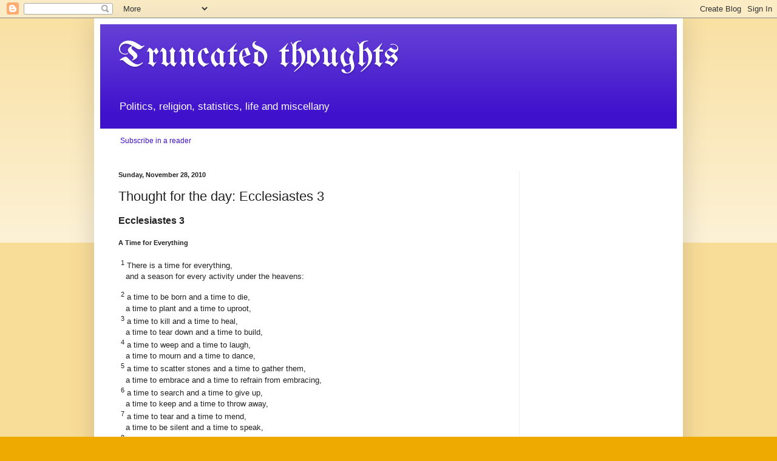

--- FILE ---
content_type: text/html; charset=UTF-8
request_url: http://www.truncatedthoughts.com/2010/11/thought-for-day-ecclesiastes-3.html
body_size: 16877
content:
<!DOCTYPE html>
<html class='v2' dir='ltr' lang='en'>
<head>
<link href='https://www.blogger.com/static/v1/widgets/335934321-css_bundle_v2.css' rel='stylesheet' type='text/css'/>
<meta content='width=1100' name='viewport'/>
<meta content='text/html; charset=UTF-8' http-equiv='Content-Type'/>
<meta content='blogger' name='generator'/>
<link href='http://www.truncatedthoughts.com/favicon.ico' rel='icon' type='image/x-icon'/>
<link href='http://www.truncatedthoughts.com/2010/11/thought-for-day-ecclesiastes-3.html' rel='canonical'/>
<link rel="alternate" type="application/atom+xml" title="Truncated thoughts - Atom" href="http://www.truncatedthoughts.com/feeds/posts/default" />
<link rel="alternate" type="application/rss+xml" title="Truncated thoughts - RSS" href="http://www.truncatedthoughts.com/feeds/posts/default?alt=rss" />
<link rel="service.post" type="application/atom+xml" title="Truncated thoughts - Atom" href="https://www.blogger.com/feeds/34928391/posts/default" />

<link rel="alternate" type="application/atom+xml" title="Truncated thoughts - Atom" href="http://www.truncatedthoughts.com/feeds/7807255413526307333/comments/default" />
<!--Can't find substitution for tag [blog.ieCssRetrofitLinks]-->
<meta content='http://www.truncatedthoughts.com/2010/11/thought-for-day-ecclesiastes-3.html' property='og:url'/>
<meta content='Thought for the day: Ecclesiastes 3' property='og:title'/>
<meta content='Ecclesiastes  3   A Time for Everything   1   There is a time for everything,    and a season for every  activity under the heavens:    2  a...' property='og:description'/>
<title>Truncated thoughts: Thought for the day: Ecclesiastes 3</title>
<style type='text/css'>@font-face{font-family:'UnifrakturMaguntia';font-style:normal;font-weight:400;font-display:swap;src:url(//fonts.gstatic.com/s/unifrakturmaguntia/v22/WWXPlieVYwiGNomYU-ciRLRvEmK7oaVemGZMFABK1Q.woff2)format('woff2');unicode-range:U+0000-00FF,U+0131,U+0152-0153,U+02BB-02BC,U+02C6,U+02DA,U+02DC,U+0304,U+0308,U+0329,U+2000-206F,U+20AC,U+2122,U+2191,U+2193,U+2212,U+2215,U+FEFF,U+FFFD;}</style>
<style id='page-skin-1' type='text/css'><!--
/*
-----------------------------------------------
Blogger Template Style
Name:     Simple
Designer: Blogger
URL:      www.blogger.com
----------------------------------------------- */
/* Content
----------------------------------------------- */
body {
font: normal normal 12px Arial, Tahoma, Helvetica, FreeSans, sans-serif;
color: #222222;
background: #eeaa00 none repeat scroll top left;
padding: 0 40px 40px 40px;
}
html body .region-inner {
min-width: 0;
max-width: 100%;
width: auto;
}
h2 {
font-size: 22px;
}
a:link {
text-decoration:none;
color: #3f11cc;
}
a:visited {
text-decoration:none;
color: #8ceb2d;
}
a:hover {
text-decoration:underline;
color: #ff9900;
}
.body-fauxcolumn-outer .fauxcolumn-inner {
background: transparent url(https://resources.blogblog.com/blogblog/data/1kt/simple/body_gradient_tile_light.png) repeat scroll top left;
_background-image: none;
}
.body-fauxcolumn-outer .cap-top {
position: absolute;
z-index: 1;
height: 400px;
width: 100%;
}
.body-fauxcolumn-outer .cap-top .cap-left {
width: 100%;
background: transparent url(https://resources.blogblog.com/blogblog/data/1kt/simple/gradients_light.png) repeat-x scroll top left;
_background-image: none;
}
.content-outer {
-moz-box-shadow: 0 0 40px rgba(0, 0, 0, .15);
-webkit-box-shadow: 0 0 5px rgba(0, 0, 0, .15);
-goog-ms-box-shadow: 0 0 10px #333333;
box-shadow: 0 0 40px rgba(0, 0, 0, .15);
margin-bottom: 1px;
}
.content-inner {
padding: 10px 10px;
}
.content-inner {
background-color: #ffffff;
}
/* Header
----------------------------------------------- */
.header-outer {
background: #3f11cc url(//www.blogblog.com/1kt/simple/gradients_light.png) repeat-x scroll 0 -400px;
_background-image: none;
}
.Header h1 {
font: normal normal 60px UnifrakturMaguntia;
color: #ffffff;
text-shadow: 1px 2px 3px rgba(0, 0, 0, .2);
}
.Header h1 a {
color: #ffffff;
}
.Header .description {
font-size: 140%;
color: #ffffff;
}
.header-inner .Header .titlewrapper {
padding: 22px 30px;
}
.header-inner .Header .descriptionwrapper {
padding: 0 30px;
}
/* Tabs
----------------------------------------------- */
.tabs-inner .section:first-child {
border-top: 0 solid #eeeeee;
}
.tabs-inner .section:first-child ul {
margin-top: -0;
border-top: 0 solid #eeeeee;
border-left: 0 solid #eeeeee;
border-right: 0 solid #eeeeee;
}
.tabs-inner .widget ul {
background: #f5f5f5 url(https://resources.blogblog.com/blogblog/data/1kt/simple/gradients_light.png) repeat-x scroll 0 -800px;
_background-image: none;
border-bottom: 1px solid #eeeeee;
margin-top: 0;
margin-left: -30px;
margin-right: -30px;
}
.tabs-inner .widget li a {
display: inline-block;
padding: .6em 1em;
font: normal normal 14px Arial, Tahoma, Helvetica, FreeSans, sans-serif;
color: #999999;
border-left: 1px solid #ffffff;
border-right: 1px solid #eeeeee;
}
.tabs-inner .widget li:first-child a {
border-left: none;
}
.tabs-inner .widget li.selected a, .tabs-inner .widget li a:hover {
color: #000000;
background-color: #eeeeee;
text-decoration: none;
}
/* Columns
----------------------------------------------- */
.main-outer {
border-top: 0 solid #eeeeee;
}
.fauxcolumn-left-outer .fauxcolumn-inner {
border-right: 1px solid #eeeeee;
}
.fauxcolumn-right-outer .fauxcolumn-inner {
border-left: 1px solid #eeeeee;
}
/* Headings
----------------------------------------------- */
div.widget > h2,
div.widget h2.title {
margin: 0 0 1em 0;
font: normal bold 11px Arial, Tahoma, Helvetica, FreeSans, sans-serif;
color: #000000;
}
/* Widgets
----------------------------------------------- */
.widget .zippy {
color: #999999;
text-shadow: 2px 2px 1px rgba(0, 0, 0, .1);
}
.widget .popular-posts ul {
list-style: none;
}
/* Posts
----------------------------------------------- */
h2.date-header {
font: normal bold 11px Arial, Tahoma, Helvetica, FreeSans, sans-serif;
}
.date-header span {
background-color: transparent;
color: #222222;
padding: inherit;
letter-spacing: inherit;
margin: inherit;
}
.main-inner {
padding-top: 30px;
padding-bottom: 30px;
}
.main-inner .column-center-inner {
padding: 0 15px;
}
.main-inner .column-center-inner .section {
margin: 0 15px;
}
.post {
margin: 0 0 25px 0;
}
h3.post-title, .comments h4 {
font: normal normal 22px Arial, Tahoma, Helvetica, FreeSans, sans-serif;
margin: .75em 0 0;
}
.post-body {
font-size: 110%;
line-height: 1.4;
position: relative;
}
.post-body img, .post-body .tr-caption-container, .Profile img, .Image img,
.BlogList .item-thumbnail img {
padding: 2px;
background: #ffffff;
border: 1px solid #eeeeee;
-moz-box-shadow: 1px 1px 5px rgba(0, 0, 0, .1);
-webkit-box-shadow: 1px 1px 5px rgba(0, 0, 0, .1);
box-shadow: 1px 1px 5px rgba(0, 0, 0, .1);
}
.post-body img, .post-body .tr-caption-container {
padding: 5px;
}
.post-body .tr-caption-container {
color: #222222;
}
.post-body .tr-caption-container img {
padding: 0;
background: transparent;
border: none;
-moz-box-shadow: 0 0 0 rgba(0, 0, 0, .1);
-webkit-box-shadow: 0 0 0 rgba(0, 0, 0, .1);
box-shadow: 0 0 0 rgba(0, 0, 0, .1);
}
.post-header {
margin: 0 0 1.5em;
line-height: 1.6;
font-size: 90%;
}
.post-footer {
margin: 20px -2px 0;
padding: 5px 10px;
color: #666666;
background-color: #f9f9f9;
border-bottom: 1px solid #eeeeee;
line-height: 1.6;
font-size: 90%;
}
#comments .comment-author {
padding-top: 1.5em;
border-top: 1px solid #eeeeee;
background-position: 0 1.5em;
}
#comments .comment-author:first-child {
padding-top: 0;
border-top: none;
}
.avatar-image-container {
margin: .2em 0 0;
}
#comments .avatar-image-container img {
border: 1px solid #eeeeee;
}
/* Comments
----------------------------------------------- */
.comments .comments-content .icon.blog-author {
background-repeat: no-repeat;
background-image: url([data-uri]);
}
.comments .comments-content .loadmore a {
border-top: 1px solid #999999;
border-bottom: 1px solid #999999;
}
.comments .comment-thread.inline-thread {
background-color: #f9f9f9;
}
.comments .continue {
border-top: 2px solid #999999;
}
/* Accents
---------------------------------------------- */
.section-columns td.columns-cell {
border-left: 1px solid #eeeeee;
}
.blog-pager {
background: transparent none no-repeat scroll top center;
}
.blog-pager-older-link, .home-link,
.blog-pager-newer-link {
background-color: #ffffff;
padding: 5px;
}
.footer-outer {
border-top: 0 dashed #bbbbbb;
}
/* Mobile
----------------------------------------------- */
body.mobile  {
background-size: auto;
}
.mobile .body-fauxcolumn-outer {
background: transparent none repeat scroll top left;
}
.mobile .body-fauxcolumn-outer .cap-top {
background-size: 100% auto;
}
.mobile .content-outer {
-webkit-box-shadow: 0 0 3px rgba(0, 0, 0, .15);
box-shadow: 0 0 3px rgba(0, 0, 0, .15);
}
.mobile .tabs-inner .widget ul {
margin-left: 0;
margin-right: 0;
}
.mobile .post {
margin: 0;
}
.mobile .main-inner .column-center-inner .section {
margin: 0;
}
.mobile .date-header span {
padding: 0.1em 10px;
margin: 0 -10px;
}
.mobile h3.post-title {
margin: 0;
}
.mobile .blog-pager {
background: transparent none no-repeat scroll top center;
}
.mobile .footer-outer {
border-top: none;
}
.mobile .main-inner, .mobile .footer-inner {
background-color: #ffffff;
}
.mobile-index-contents {
color: #222222;
}
.mobile-link-button {
background-color: #3f11cc;
}
.mobile-link-button a:link, .mobile-link-button a:visited {
color: #ffffff;
}
.mobile .tabs-inner .section:first-child {
border-top: none;
}
.mobile .tabs-inner .PageList .widget-content {
background-color: #eeeeee;
color: #000000;
border-top: 1px solid #eeeeee;
border-bottom: 1px solid #eeeeee;
}
.mobile .tabs-inner .PageList .widget-content .pagelist-arrow {
border-left: 1px solid #eeeeee;
}

--></style>
<style id='template-skin-1' type='text/css'><!--
body {
min-width: 970px;
}
.content-outer, .content-fauxcolumn-outer, .region-inner {
min-width: 970px;
max-width: 970px;
_width: 970px;
}
.main-inner .columns {
padding-left: 0px;
padding-right: 260px;
}
.main-inner .fauxcolumn-center-outer {
left: 0px;
right: 260px;
/* IE6 does not respect left and right together */
_width: expression(this.parentNode.offsetWidth -
parseInt("0px") -
parseInt("260px") + 'px');
}
.main-inner .fauxcolumn-left-outer {
width: 0px;
}
.main-inner .fauxcolumn-right-outer {
width: 260px;
}
.main-inner .column-left-outer {
width: 0px;
right: 100%;
margin-left: -0px;
}
.main-inner .column-right-outer {
width: 260px;
margin-right: -260px;
}
#layout {
min-width: 0;
}
#layout .content-outer {
min-width: 0;
width: 800px;
}
#layout .region-inner {
min-width: 0;
width: auto;
}
body#layout div.add_widget {
padding: 8px;
}
body#layout div.add_widget a {
margin-left: 32px;
}
--></style>
<link href='https://www.blogger.com/dyn-css/authorization.css?targetBlogID=34928391&amp;zx=97f5c802-1e9a-4c3a-a2e3-0fbf64056420' media='none' onload='if(media!=&#39;all&#39;)media=&#39;all&#39;' rel='stylesheet'/><noscript><link href='https://www.blogger.com/dyn-css/authorization.css?targetBlogID=34928391&amp;zx=97f5c802-1e9a-4c3a-a2e3-0fbf64056420' rel='stylesheet'/></noscript>
<meta name='google-adsense-platform-account' content='ca-host-pub-1556223355139109'/>
<meta name='google-adsense-platform-domain' content='blogspot.com'/>

<!-- data-ad-client=ca-pub-4515582400085063 -->

</head>
<body class='loading variant-bold'>
<div class='navbar section' id='navbar' name='Navbar'><div class='widget Navbar' data-version='1' id='Navbar1'><script type="text/javascript">
    function setAttributeOnload(object, attribute, val) {
      if(window.addEventListener) {
        window.addEventListener('load',
          function(){ object[attribute] = val; }, false);
      } else {
        window.attachEvent('onload', function(){ object[attribute] = val; });
      }
    }
  </script>
<div id="navbar-iframe-container"></div>
<script type="text/javascript" src="https://apis.google.com/js/platform.js"></script>
<script type="text/javascript">
      gapi.load("gapi.iframes:gapi.iframes.style.bubble", function() {
        if (gapi.iframes && gapi.iframes.getContext) {
          gapi.iframes.getContext().openChild({
              url: 'https://www.blogger.com/navbar/34928391?po\x3d7807255413526307333\x26origin\x3dhttp://www.truncatedthoughts.com',
              where: document.getElementById("navbar-iframe-container"),
              id: "navbar-iframe"
          });
        }
      });
    </script><script type="text/javascript">
(function() {
var script = document.createElement('script');
script.type = 'text/javascript';
script.src = '//pagead2.googlesyndication.com/pagead/js/google_top_exp.js';
var head = document.getElementsByTagName('head')[0];
if (head) {
head.appendChild(script);
}})();
</script>
</div></div>
<div class='body-fauxcolumns'>
<div class='fauxcolumn-outer body-fauxcolumn-outer'>
<div class='cap-top'>
<div class='cap-left'></div>
<div class='cap-right'></div>
</div>
<div class='fauxborder-left'>
<div class='fauxborder-right'></div>
<div class='fauxcolumn-inner'>
</div>
</div>
<div class='cap-bottom'>
<div class='cap-left'></div>
<div class='cap-right'></div>
</div>
</div>
</div>
<div class='content'>
<div class='content-fauxcolumns'>
<div class='fauxcolumn-outer content-fauxcolumn-outer'>
<div class='cap-top'>
<div class='cap-left'></div>
<div class='cap-right'></div>
</div>
<div class='fauxborder-left'>
<div class='fauxborder-right'></div>
<div class='fauxcolumn-inner'>
</div>
</div>
<div class='cap-bottom'>
<div class='cap-left'></div>
<div class='cap-right'></div>
</div>
</div>
</div>
<div class='content-outer'>
<div class='content-cap-top cap-top'>
<div class='cap-left'></div>
<div class='cap-right'></div>
</div>
<div class='fauxborder-left content-fauxborder-left'>
<div class='fauxborder-right content-fauxborder-right'></div>
<div class='content-inner'>
<header>
<div class='header-outer'>
<div class='header-cap-top cap-top'>
<div class='cap-left'></div>
<div class='cap-right'></div>
</div>
<div class='fauxborder-left header-fauxborder-left'>
<div class='fauxborder-right header-fauxborder-right'></div>
<div class='region-inner header-inner'>
<div class='header section' id='header' name='Header'><div class='widget Header' data-version='1' id='Header1'>
<div id='header-inner'>
<div class='titlewrapper'>
<h1 class='title'>
<a href='http://www.truncatedthoughts.com/'>
Truncated thoughts
</a>
</h1>
</div>
<div class='descriptionwrapper'>
<p class='description'><span>Politics, religion, statistics, life and miscellany</span></p>
</div>
</div>
</div></div>
</div>
</div>
<div class='header-cap-bottom cap-bottom'>
<div class='cap-left'></div>
<div class='cap-right'></div>
</div>
</div>
</header>
<div class='tabs-outer'>
<div class='tabs-cap-top cap-top'>
<div class='cap-left'></div>
<div class='cap-right'></div>
</div>
<div class='fauxborder-left tabs-fauxborder-left'>
<div class='fauxborder-right tabs-fauxborder-right'></div>
<div class='region-inner tabs-inner'>
<div class='tabs section' id='crosscol' name='Cross-Column'><div class='widget HTML' data-version='1' id='HTML1'>
<h2 class='title'>Why not subscribe?</h2>
<div class='widget-content'>
<p><a href="http://feeds.feedburner.com/TruncatedThoughts" rel="alternate" type="application/rss+xml"><img style="BORDER-RIGHT: 0px; BORDER-TOP: 0px; VERTICAL-ALIGN: middle; BORDER-LEFT: 0px; BORDER-BOTTOM: 0px" alt="" src="http://www.feedburner.com/fb/images/pub/feed-icon32x32.png" /></a> <a href="http://feeds.feedburner.com/TruncatedThoughts" rel="alternate" type="application/rss+xml">Subscribe in a reader</a></p>
</div>
<div class='clear'></div>
</div></div>
<div class='tabs no-items section' id='crosscol-overflow' name='Cross-Column 2'></div>
</div>
</div>
<div class='tabs-cap-bottom cap-bottom'>
<div class='cap-left'></div>
<div class='cap-right'></div>
</div>
</div>
<div class='main-outer'>
<div class='main-cap-top cap-top'>
<div class='cap-left'></div>
<div class='cap-right'></div>
</div>
<div class='fauxborder-left main-fauxborder-left'>
<div class='fauxborder-right main-fauxborder-right'></div>
<div class='region-inner main-inner'>
<div class='columns fauxcolumns'>
<div class='fauxcolumn-outer fauxcolumn-center-outer'>
<div class='cap-top'>
<div class='cap-left'></div>
<div class='cap-right'></div>
</div>
<div class='fauxborder-left'>
<div class='fauxborder-right'></div>
<div class='fauxcolumn-inner'>
</div>
</div>
<div class='cap-bottom'>
<div class='cap-left'></div>
<div class='cap-right'></div>
</div>
</div>
<div class='fauxcolumn-outer fauxcolumn-left-outer'>
<div class='cap-top'>
<div class='cap-left'></div>
<div class='cap-right'></div>
</div>
<div class='fauxborder-left'>
<div class='fauxborder-right'></div>
<div class='fauxcolumn-inner'>
</div>
</div>
<div class='cap-bottom'>
<div class='cap-left'></div>
<div class='cap-right'></div>
</div>
</div>
<div class='fauxcolumn-outer fauxcolumn-right-outer'>
<div class='cap-top'>
<div class='cap-left'></div>
<div class='cap-right'></div>
</div>
<div class='fauxborder-left'>
<div class='fauxborder-right'></div>
<div class='fauxcolumn-inner'>
</div>
</div>
<div class='cap-bottom'>
<div class='cap-left'></div>
<div class='cap-right'></div>
</div>
</div>
<!-- corrects IE6 width calculation -->
<div class='columns-inner'>
<div class='column-center-outer'>
<div class='column-center-inner'>
<div class='main section' id='main' name='Main'><div class='widget Blog' data-version='1' id='Blog1'>
<div class='blog-posts hfeed'>

          <div class="date-outer">
        
<h2 class='date-header'><span>Sunday, November 28, 2010</span></h2>

          <div class="date-posts">
        
<div class='post-outer'>
<div class='post hentry uncustomized-post-template' itemprop='blogPost' itemscope='itemscope' itemtype='http://schema.org/BlogPosting'>
<meta content='34928391' itemprop='blogId'/>
<meta content='7807255413526307333' itemprop='postId'/>
<a name='7807255413526307333'></a>
<h3 class='post-title entry-title' itemprop='name'>
Thought for the day: Ecclesiastes 3
</h3>
<div class='post-header'>
<div class='post-header-line-1'></div>
</div>
<div class='post-body entry-content' id='post-body-7807255413526307333' itemprop='description articleBody'>
<DIV><FONT size=2 face=Arial><STRONG><FONT size=3>Ecclesiastes  3</FONT></STRONG></DIV> <DIV> <H5>A Time for Everything</H5>&nbsp;<SUP id=en-NIV-17361 class=versenum>1</SUP>  There is a time for everything, <BR>&nbsp;&nbsp;&nbsp;and a season for every  activity under the heavens:  <P>&nbsp;<SUP id=en-NIV-17362 class=versenum>2</SUP> a time to be born and a  time to die, <BR>&nbsp;&nbsp;&nbsp;a time to plant and a time to uproot,  <BR>&nbsp;<SUP id=en-NIV-17363 class=versenum>3</SUP> a time to kill and a time  to heal, <BR>&nbsp;&nbsp;&nbsp;a time to tear down and a time to build,  <BR>&nbsp;<SUP id=en-NIV-17364 class=versenum>4</SUP> a time to weep and a time  to laugh, <BR>&nbsp;&nbsp;&nbsp;a time to mourn and a time to dance,  <BR>&nbsp;<SUP id=en-NIV-17365 class=versenum>5</SUP> a time to scatter stones  and a time to gather them, <BR>&nbsp;&nbsp;&nbsp;a time to embrace and a time to  refrain from embracing, <BR>&nbsp;<SUP id=en-NIV-17366 class=versenum>6</SUP> a  time to search and a time to give up, <BR>&nbsp;&nbsp;&nbsp;a time to keep and a  time to throw away, <BR>&nbsp;<SUP id=en-NIV-17367 class=versenum>7</SUP> a time  to tear and a time to mend, <BR>&nbsp;&nbsp;&nbsp;a time to be silent and a time  to speak, <BR>&nbsp;<SUP id=en-NIV-17368 class=versenum>8</SUP> a time to love  and a time to hate, <BR>&nbsp;&nbsp;&nbsp;a time for war and a time for peace.  </P> <P>&nbsp;<SUP id=en-NIV-17369 class=versenum>9</SUP> What do workers gain from  their toil? <SUP id=en-NIV-17370 class=versenum>10</SUP> I have seen the burden  God has laid on the human race. <SUP id=en-NIV-17371 class=versenum>11</SUP> He  has made everything beautiful in its time. He has also set eternity in the human  heart; yet<SUP class=footnote  value='[<a href="#fen-NIV-17371a" title="See footnote a">a</a>]'>[<a href="http://www.biblegateway.com/passage/?search=Ecclesiastes+3&amp;version=NIV#fen-NIV-17371a" title="See footnote a">a</A>]</SUP>  no one can fathom what God has done from beginning to end. <SUP id=en-NIV-17372  class=versenum>12</SUP> I know that there is nothing better for people than to  be happy and to do good while they live. <SUP id=en-NIV-17373  class=versenum>13</SUP> That each of them may eat and drink, and find  satisfaction in all their toil&#151;this is the gift of God. <SUP id=en-NIV-17374  class=versenum>14</SUP> I know that everything God does will endure forever;  nothing can be added to it and nothing taken from it. God does it so that people  will fear him. </P> <P>&nbsp;<SUP id=en-NIV-17375 class=versenum>15</SUP> Whatever is has already  been, <BR>&nbsp;&nbsp;&nbsp;and what will be has been before;  <BR>&nbsp;&nbsp;&nbsp;and God will call the past to account.<SUP class=footnote  value='[<a href="#fen-NIV-17375b" title="See footnote b">b</a>]'>[<a href="http://www.biblegateway.com/passage/?search=Ecclesiastes+3&amp;version=NIV#fen-NIV-17375b" title="See footnote b">b</A>]</SUP>  </P> <P>&nbsp;<SUP id=en-NIV-17376 class=versenum>16</SUP> And I saw something else  under the sun: </P> <P>&nbsp;&nbsp;&nbsp;In the place of judgment&#151;wickedness was there,  <BR>&nbsp;&nbsp;&nbsp;in the place of justice&#151;wickedness was there. </P> <P>&nbsp;<SUP id=en-NIV-17377 class=versenum>17</SUP> I said to myself, </P> <P>&nbsp;&nbsp;&nbsp;"God will bring into judgment <BR>&nbsp;&nbsp;&nbsp;both  the righteous and the wicked, <BR>for there will be a time for every activity,  <BR>&nbsp;&nbsp;&nbsp;a time to judge every deed." </P> <P>&nbsp;<SUP id=en-NIV-17378 class=versenum>18</SUP> I also said to myself, "As  for humans, God tests them so that they may see that they are like the animals.  <SUP id=en-NIV-17379 class=versenum>19</SUP> Surely the fate of human beings is  like that of the animals; the same fate awaits them both: As one dies, so dies  the other. All have the same breath<SUP class=footnote  value='[<a href="#fen-NIV-17379c" title="See footnote c">c</a>]'>[<a href="http://www.biblegateway.com/passage/?search=Ecclesiastes+3&amp;version=NIV#fen-NIV-17379c" title="See footnote c">c</A>]</SUP>;  humans have no advantage over animals. Everything is meaningless. <SUP  id=en-NIV-17380 class=versenum>20</SUP> All go to the same place; all come from  dust, and to dust all return. <SUP id=en-NIV-17381 class=versenum>21</SUP> Who  knows if the human spirit rises upward and if the spirit of the animal goes down  into the earth?" </P> <P>&nbsp;<SUP id=en-NIV-17382 class=versenum>22</SUP> So I saw that there is  nothing better for a person than to enjoy their work, because that is their lot.  For who can bring them to see what will happen after them? </P> <P>Or, in song: <a href="http://www.youtube.com/watch?v=fHvf20Y6eoM">http://www.youtube.com/watch?v=fHvf20Y6eoM</A>&nbsp;</P></FONT></DIV>
<div style='clear: both;'></div>
</div>
<div class='post-footer'>
<div class='post-footer-line post-footer-line-1'>
<span class='post-author vcard'>
</span>
<span class='post-timestamp'>
at
<meta content='http://www.truncatedthoughts.com/2010/11/thought-for-day-ecclesiastes-3.html' itemprop='url'/>
<a class='timestamp-link' href='http://www.truncatedthoughts.com/2010/11/thought-for-day-ecclesiastes-3.html' rel='bookmark' title='permanent link'><abbr class='published' itemprop='datePublished' title='2010-11-28T21:27:00-06:00'>9:27 PM</abbr></a>
</span>
<span class='post-comment-link'>
</span>
<span class='post-icons'>
<span class='item-action'>
<a href='https://www.blogger.com/email-post/34928391/7807255413526307333' title='Email Post'>
<img alt='' class='icon-action' height='13' src='https://resources.blogblog.com/img/icon18_email.gif' width='18'/>
</a>
</span>
<span class='item-control blog-admin pid-1209431495'>
<a href='https://www.blogger.com/post-edit.g?blogID=34928391&postID=7807255413526307333&from=pencil' title='Edit Post'>
<img alt='' class='icon-action' height='18' src='https://resources.blogblog.com/img/icon18_edit_allbkg.gif' width='18'/>
</a>
</span>
</span>
<div class='post-share-buttons goog-inline-block'>
<a class='goog-inline-block share-button sb-email' href='https://www.blogger.com/share-post.g?blogID=34928391&postID=7807255413526307333&target=email' target='_blank' title='Email This'><span class='share-button-link-text'>Email This</span></a><a class='goog-inline-block share-button sb-blog' href='https://www.blogger.com/share-post.g?blogID=34928391&postID=7807255413526307333&target=blog' onclick='window.open(this.href, "_blank", "height=270,width=475"); return false;' target='_blank' title='BlogThis!'><span class='share-button-link-text'>BlogThis!</span></a><a class='goog-inline-block share-button sb-twitter' href='https://www.blogger.com/share-post.g?blogID=34928391&postID=7807255413526307333&target=twitter' target='_blank' title='Share to X'><span class='share-button-link-text'>Share to X</span></a><a class='goog-inline-block share-button sb-facebook' href='https://www.blogger.com/share-post.g?blogID=34928391&postID=7807255413526307333&target=facebook' onclick='window.open(this.href, "_blank", "height=430,width=640"); return false;' target='_blank' title='Share to Facebook'><span class='share-button-link-text'>Share to Facebook</span></a><a class='goog-inline-block share-button sb-pinterest' href='https://www.blogger.com/share-post.g?blogID=34928391&postID=7807255413526307333&target=pinterest' target='_blank' title='Share to Pinterest'><span class='share-button-link-text'>Share to Pinterest</span></a>
</div>
</div>
<div class='post-footer-line post-footer-line-2'>
<span class='post-labels'>
</span>
</div>
<div class='post-footer-line post-footer-line-3'>
<span class='post-location'>
</span>
</div>
</div>
</div>
<div class='comments' id='comments'>
<a name='comments'></a>
<h4>No comments:</h4>
<div id='Blog1_comments-block-wrapper'>
<dl class='avatar-comment-indent' id='comments-block'>
</dl>
</div>
<p class='comment-footer'>
<div class='comment-form'>
<a name='comment-form'></a>
<h4 id='comment-post-message'>Post a Comment</h4>
<p>
</p>
<a href='https://www.blogger.com/comment/frame/34928391?po=7807255413526307333&hl=en&saa=85391&origin=http://www.truncatedthoughts.com' id='comment-editor-src'></a>
<iframe allowtransparency='true' class='blogger-iframe-colorize blogger-comment-from-post' frameborder='0' height='410px' id='comment-editor' name='comment-editor' src='' width='100%'></iframe>
<script src='https://www.blogger.com/static/v1/jsbin/2830521187-comment_from_post_iframe.js' type='text/javascript'></script>
<script type='text/javascript'>
      BLOG_CMT_createIframe('https://www.blogger.com/rpc_relay.html');
    </script>
</div>
</p>
</div>
</div>

        </div></div>
      
</div>
<div class='blog-pager' id='blog-pager'>
<span id='blog-pager-newer-link'>
<a class='blog-pager-newer-link' href='http://www.truncatedthoughts.com/2010/11/jury-duty-today.html' id='Blog1_blog-pager-newer-link' title='Newer Post'>Newer Post</a>
</span>
<span id='blog-pager-older-link'>
<a class='blog-pager-older-link' href='http://www.truncatedthoughts.com/2010/11/flushing-out-new-revenue-for-illinois.html' id='Blog1_blog-pager-older-link' title='Older Post'>Older Post</a>
</span>
<a class='home-link' href='http://www.truncatedthoughts.com/'>Home</a>
</div>
<div class='clear'></div>
<div class='post-feeds'>
<div class='feed-links'>
Subscribe to:
<a class='feed-link' href='http://www.truncatedthoughts.com/feeds/7807255413526307333/comments/default' target='_blank' type='application/atom+xml'>Post Comments (Atom)</a>
</div>
</div>
</div></div>
</div>
</div>
<div class='column-left-outer'>
<div class='column-left-inner'>
<aside>
</aside>
</div>
</div>
<div class='column-right-outer'>
<div class='column-right-inner'>
<aside>
<div class='sidebar section' id='sidebar-right-1'><div class='widget AdSense' data-version='1' id='AdSense3'>
<div class='widget-content'>
<script async src="https://pagead2.googlesyndication.com/pagead/js/adsbygoogle.js"></script>
<!-- mikekr_sidebar-right-1_AdSense3_1x1_as -->
<ins class="adsbygoogle"
     style="display:block"
     data-ad-client="ca-pub-4515582400085063"
     data-ad-host="ca-host-pub-1556223355139109"
     data-ad-slot="9468778446"
     data-ad-format="auto"
     data-full-width-responsive="true"></ins>
<script>
(adsbygoogle = window.adsbygoogle || []).push({});
</script>
<div class='clear'></div>
</div>
</div><div class='widget Subscribe' data-version='1' id='Subscribe1'>
<div style='white-space:nowrap'>
<h2 class='title'>Why not SUBSCRIBE?</h2>
<div class='widget-content'>
<div class='subscribe-wrapper subscribe-type-POST'>
<div class='subscribe expanded subscribe-type-POST' id='SW_READER_LIST_Subscribe1POST' style='display:none;'>
<div class='top'>
<span class='inner' onclick='return(_SW_toggleReaderList(event, "Subscribe1POST"));'>
<img class='subscribe-dropdown-arrow' src='https://resources.blogblog.com/img/widgets/arrow_dropdown.gif'/>
<img align='absmiddle' alt='' border='0' class='feed-icon' src='https://resources.blogblog.com/img/icon_feed12.png'/>
Posts
</span>
<div class='feed-reader-links'>
<a class='feed-reader-link' href='https://www.netvibes.com/subscribe.php?url=http%3A%2F%2Fwww.truncatedthoughts.com%2Ffeeds%2Fposts%2Fdefault' target='_blank'>
<img src='https://resources.blogblog.com/img/widgets/subscribe-netvibes.png'/>
</a>
<a class='feed-reader-link' href='https://add.my.yahoo.com/content?url=http%3A%2F%2Fwww.truncatedthoughts.com%2Ffeeds%2Fposts%2Fdefault' target='_blank'>
<img src='https://resources.blogblog.com/img/widgets/subscribe-yahoo.png'/>
</a>
<a class='feed-reader-link' href='http://www.truncatedthoughts.com/feeds/posts/default' target='_blank'>
<img align='absmiddle' class='feed-icon' src='https://resources.blogblog.com/img/icon_feed12.png'/>
                  Atom
                </a>
</div>
</div>
<div class='bottom'></div>
</div>
<div class='subscribe' id='SW_READER_LIST_CLOSED_Subscribe1POST' onclick='return(_SW_toggleReaderList(event, "Subscribe1POST"));'>
<div class='top'>
<span class='inner'>
<img class='subscribe-dropdown-arrow' src='https://resources.blogblog.com/img/widgets/arrow_dropdown.gif'/>
<span onclick='return(_SW_toggleReaderList(event, "Subscribe1POST"));'>
<img align='absmiddle' alt='' border='0' class='feed-icon' src='https://resources.blogblog.com/img/icon_feed12.png'/>
Posts
</span>
</span>
</div>
<div class='bottom'></div>
</div>
</div>
<div class='subscribe-wrapper subscribe-type-PER_POST'>
<div class='subscribe expanded subscribe-type-PER_POST' id='SW_READER_LIST_Subscribe1PER_POST' style='display:none;'>
<div class='top'>
<span class='inner' onclick='return(_SW_toggleReaderList(event, "Subscribe1PER_POST"));'>
<img class='subscribe-dropdown-arrow' src='https://resources.blogblog.com/img/widgets/arrow_dropdown.gif'/>
<img align='absmiddle' alt='' border='0' class='feed-icon' src='https://resources.blogblog.com/img/icon_feed12.png'/>
Comments
</span>
<div class='feed-reader-links'>
<a class='feed-reader-link' href='https://www.netvibes.com/subscribe.php?url=http%3A%2F%2Fwww.truncatedthoughts.com%2Ffeeds%2F7807255413526307333%2Fcomments%2Fdefault' target='_blank'>
<img src='https://resources.blogblog.com/img/widgets/subscribe-netvibes.png'/>
</a>
<a class='feed-reader-link' href='https://add.my.yahoo.com/content?url=http%3A%2F%2Fwww.truncatedthoughts.com%2Ffeeds%2F7807255413526307333%2Fcomments%2Fdefault' target='_blank'>
<img src='https://resources.blogblog.com/img/widgets/subscribe-yahoo.png'/>
</a>
<a class='feed-reader-link' href='http://www.truncatedthoughts.com/feeds/7807255413526307333/comments/default' target='_blank'>
<img align='absmiddle' class='feed-icon' src='https://resources.blogblog.com/img/icon_feed12.png'/>
                  Atom
                </a>
</div>
</div>
<div class='bottom'></div>
</div>
<div class='subscribe' id='SW_READER_LIST_CLOSED_Subscribe1PER_POST' onclick='return(_SW_toggleReaderList(event, "Subscribe1PER_POST"));'>
<div class='top'>
<span class='inner'>
<img class='subscribe-dropdown-arrow' src='https://resources.blogblog.com/img/widgets/arrow_dropdown.gif'/>
<span onclick='return(_SW_toggleReaderList(event, "Subscribe1PER_POST"));'>
<img align='absmiddle' alt='' border='0' class='feed-icon' src='https://resources.blogblog.com/img/icon_feed12.png'/>
Comments
</span>
</span>
</div>
<div class='bottom'></div>
</div>
</div>
<div style='clear:both'></div>
</div>
</div>
<div class='clear'></div>
</div><div class='widget AdSense' data-version='1' id='AdSense2'>
<div class='widget-content'>
<script async src="https://pagead2.googlesyndication.com/pagead/js/adsbygoogle.js"></script>
<!-- mikekr_sidebar-right-1_AdSense2_1x1_as -->
<ins class="adsbygoogle"
     style="display:block"
     data-ad-client="ca-pub-4515582400085063"
     data-ad-host="ca-host-pub-1556223355139109"
     data-ad-slot="5721105126"
     data-ad-format="auto"
     data-full-width-responsive="true"></ins>
<script>
(adsbygoogle = window.adsbygoogle || []).push({});
</script>
<div class='clear'></div>
</div>
</div></div>
</aside>
</div>
</div>
</div>
<div style='clear: both'></div>
<!-- columns -->
</div>
<!-- main -->
</div>
</div>
<div class='main-cap-bottom cap-bottom'>
<div class='cap-left'></div>
<div class='cap-right'></div>
</div>
</div>
<footer>
<div class='footer-outer'>
<div class='footer-cap-top cap-top'>
<div class='cap-left'></div>
<div class='cap-right'></div>
</div>
<div class='fauxborder-left footer-fauxborder-left'>
<div class='fauxborder-right footer-fauxborder-right'></div>
<div class='region-inner footer-inner'>
<div class='foot section' id='footer-1'><div class='widget AdSense' data-version='1' id='AdSense1'>
<div class='widget-content'>
<script type="text/javascript"><!--
google_ad_client="pub-4515582400085063";
google_ad_host="pub-1556223355139109";
google_ad_host_channel="00000";
google_ad_width=180;
google_ad_height=150;
google_ad_format="180x150_as";
google_ad_type="text";
google_color_border="FFFFFF";
google_color_bg="FFFFFF";
google_color_link="336699";
google_color_url="336699";
google_color_text="333333";
//--></script>
<script type="text/javascript"
  src="http://pagead2.googlesyndication.com/pagead/show_ads.js">
</script>
<div class='clear'></div>
</div>
</div><div class='widget LinkList' data-version='1' id='LinkList1'>
<h2>Links</h2>
<div class='widget-content'>
<ul>
<li><a href='http://www.kiva.org/lender/zbicyclist'>My Kiva.org microlending page</a></li>
<li><a href='http://mikekr.blogspot.com/2008/08/iri-marketing-data-set.html'>IRI Marketing Data Set information</a></li>
<li><a href='http://zbicyclist.blogspot.com/'>My bicycling blog (Zbicyclist)</a></li>
<li><a href='https://www.google.com/adsense/support/bin/answer.py?answer=100557'>Privacy policy</a></li>
</ul>
<div class='clear'></div>
</div>
</div></div>
<table border='0' cellpadding='0' cellspacing='0' class='section-columns columns-2'>
<tbody>
<tr>
<td class='first columns-cell'>
<div class='foot section' id='footer-2-1'><div class='widget Label' data-version='1' id='Label1'>
<h2>Labels</h2>
<div class='widget-content cloud-label-widget-content'>
<span class='label-size label-size-5'>
<a dir='ltr' href='http://www.truncatedthoughts.com/search/label/statistics'>statistics</a>
</span>
<span class='label-size label-size-5'>
<a dir='ltr' href='http://www.truncatedthoughts.com/search/label/economics'>economics</a>
</span>
<span class='label-size label-size-5'>
<a dir='ltr' href='http://www.truncatedthoughts.com/search/label/politics'>politics</a>
</span>
<span class='label-size label-size-4'>
<a dir='ltr' href='http://www.truncatedthoughts.com/search/label/bailout'>bailout</a>
</span>
<span class='label-size label-size-4'>
<a dir='ltr' href='http://www.truncatedthoughts.com/search/label/scams'>scams</a>
</span>
<span class='label-size label-size-4'>
<a dir='ltr' href='http://www.truncatedthoughts.com/search/label/Thought%20for%20the%20day'>Thought for the day</a>
</span>
<span class='label-size label-size-4'>
<a dir='ltr' href='http://www.truncatedthoughts.com/search/label/quote%20of%20the%20day'>quote of the day</a>
</span>
<span class='label-size label-size-4'>
<a dir='ltr' href='http://www.truncatedthoughts.com/search/label/marketing'>marketing</a>
</span>
<span class='label-size label-size-4'>
<a dir='ltr' href='http://www.truncatedthoughts.com/search/label/science'>science</a>
</span>
<span class='label-size label-size-4'>
<a dir='ltr' href='http://www.truncatedthoughts.com/search/label/banks'>banks</a>
</span>
<span class='label-size label-size-4'>
<a dir='ltr' href='http://www.truncatedthoughts.com/search/label/sports'>sports</a>
</span>
<span class='label-size label-size-4'>
<a dir='ltr' href='http://www.truncatedthoughts.com/search/label/religion'>religion</a>
</span>
<span class='label-size label-size-3'>
<a dir='ltr' href='http://www.truncatedthoughts.com/search/label/election'>election</a>
</span>
<span class='label-size label-size-3'>
<a dir='ltr' href='http://www.truncatedthoughts.com/search/label/McCain'>McCain</a>
</span>
<span class='label-size label-size-3'>
<a dir='ltr' href='http://www.truncatedthoughts.com/search/label/Obama'>Obama</a>
</span>
<span class='label-size label-size-3'>
<a dir='ltr' href='http://www.truncatedthoughts.com/search/label/bicycles'>bicycles</a>
</span>
<span class='label-size label-size-3'>
<a dir='ltr' href='http://www.truncatedthoughts.com/search/label/polls'>polls</a>
</span>
<span class='label-size label-size-3'>
<a dir='ltr' href='http://www.truncatedthoughts.com/search/label/Comics'>Comics</a>
</span>
<span class='label-size label-size-3'>
<a dir='ltr' href='http://www.truncatedthoughts.com/search/label/finance'>finance</a>
</span>
<span class='label-size label-size-3'>
<a dir='ltr' href='http://www.truncatedthoughts.com/search/label/Gelman'>Gelman</a>
</span>
<span class='label-size label-size-3'>
<a dir='ltr' href='http://www.truncatedthoughts.com/search/label/education'>education</a>
</span>
<span class='label-size label-size-3'>
<a dir='ltr' href='http://www.truncatedthoughts.com/search/label/academia'>academia</a>
</span>
<span class='label-size label-size-3'>
<a dir='ltr' href='http://www.truncatedthoughts.com/search/label/health'>health</a>
</span>
<span class='label-size label-size-3'>
<a dir='ltr' href='http://www.truncatedthoughts.com/search/label/jokes'>jokes</a>
</span>
<span class='label-size label-size-3'>
<a dir='ltr' href='http://www.truncatedthoughts.com/search/label/Bush'>Bush</a>
</span>
<span class='label-size label-size-3'>
<a dir='ltr' href='http://www.truncatedthoughts.com/search/label/Christmas'>Christmas</a>
</span>
<span class='label-size label-size-3'>
<a dir='ltr' href='http://www.truncatedthoughts.com/search/label/Palin'>Palin</a>
</span>
<span class='label-size label-size-3'>
<a dir='ltr' href='http://www.truncatedthoughts.com/search/label/Trump'>Trump</a>
</span>
<span class='label-size label-size-3'>
<a dir='ltr' href='http://www.truncatedthoughts.com/search/label/humor'>humor</a>
</span>
<span class='label-size label-size-3'>
<a dir='ltr' href='http://www.truncatedthoughts.com/search/label/IRI%20Marketing%20Data%20Set'>IRI Marketing Data Set</a>
</span>
<span class='label-size label-size-3'>
<a dir='ltr' href='http://www.truncatedthoughts.com/search/label/advertising'>advertising</a>
</span>
<span class='label-size label-size-3'>
<a dir='ltr' href='http://www.truncatedthoughts.com/search/label/math'>math</a>
</span>
<span class='label-size label-size-3'>
<a dir='ltr' href='http://www.truncatedthoughts.com/search/label/spam'>spam</a>
</span>
<span class='label-size label-size-2'>
<a dir='ltr' href='http://www.truncatedthoughts.com/search/label/Blagojevich'>Blagojevich</a>
</span>
<span class='label-size label-size-2'>
<a dir='ltr' href='http://www.truncatedthoughts.com/search/label/IRI%20Academic%20Data%20Set'>IRI Academic Data Set</a>
</span>
<span class='label-size label-size-2'>
<a dir='ltr' href='http://www.truncatedthoughts.com/search/label/Poll'>Poll</a>
</span>
<span class='label-size label-size-2'>
<a dir='ltr' href='http://www.truncatedthoughts.com/search/label/books'>books</a>
</span>
<span class='label-size label-size-2'>
<a dir='ltr' href='http://www.truncatedthoughts.com/search/label/ecology'>ecology</a>
</span>
<span class='label-size label-size-2'>
<a dir='ltr' href='http://www.truncatedthoughts.com/search/label/housing'>housing</a>
</span>
<span class='label-size label-size-2'>
<a dir='ltr' href='http://www.truncatedthoughts.com/search/label/insurance'>insurance</a>
</span>
<span class='label-size label-size-2'>
<a dir='ltr' href='http://www.truncatedthoughts.com/search/label/irobot'>irobot</a>
</span>
<span class='label-size label-size-2'>
<a dir='ltr' href='http://www.truncatedthoughts.com/search/label/literature'>literature</a>
</span>
<span class='label-size label-size-2'>
<a dir='ltr' href='http://www.truncatedthoughts.com/search/label/map'>map</a>
</span>
<span class='label-size label-size-2'>
<a dir='ltr' href='http://www.truncatedthoughts.com/search/label/marriage'>marriage</a>
</span>
<span class='label-size label-size-2'>
<a dir='ltr' href='http://www.truncatedthoughts.com/search/label/medicine'>medicine</a>
</span>
<span class='label-size label-size-2'>
<a dir='ltr' href='http://www.truncatedthoughts.com/search/label/pension'>pension</a>
</span>
<span class='label-size label-size-2'>
<a dir='ltr' href='http://www.truncatedthoughts.com/search/label/physics'>physics</a>
</span>
<span class='label-size label-size-2'>
<a dir='ltr' href='http://www.truncatedthoughts.com/search/label/psychology'>psychology</a>
</span>
<span class='label-size label-size-2'>
<a dir='ltr' href='http://www.truncatedthoughts.com/search/label/social%20science'>social science</a>
</span>
<span class='label-size label-size-2'>
<a dir='ltr' href='http://www.truncatedthoughts.com/search/label/stat'>stat</a>
</span>
<span class='label-size label-size-2'>
<a dir='ltr' href='http://www.truncatedthoughts.com/search/label/voting'>voting</a>
</span>
<span class='label-size label-size-2'>
<a dir='ltr' href='http://www.truncatedthoughts.com/search/label/Art'>Art</a>
</span>
<span class='label-size label-size-2'>
<a dir='ltr' href='http://www.truncatedthoughts.com/search/label/Benford%27s%20Law'>Benford&#39;s Law</a>
</span>
<span class='label-size label-size-2'>
<a dir='ltr' href='http://www.truncatedthoughts.com/search/label/Clinton'>Clinton</a>
</span>
<span class='label-size label-size-2'>
<a dir='ltr' href='http://www.truncatedthoughts.com/search/label/Freakonomics'>Freakonomics</a>
</span>
<span class='label-size label-size-2'>
<a dir='ltr' href='http://www.truncatedthoughts.com/search/label/IRI'>IRI</a>
</span>
<span class='label-size label-size-2'>
<a dir='ltr' href='http://www.truncatedthoughts.com/search/label/Iraq'>Iraq</a>
</span>
<span class='label-size label-size-2'>
<a dir='ltr' href='http://www.truncatedthoughts.com/search/label/Santa'>Santa</a>
</span>
<span class='label-size label-size-2'>
<a dir='ltr' href='http://www.truncatedthoughts.com/search/label/advanced%20technology'>advanced technology</a>
</span>
<span class='label-size label-size-2'>
<a dir='ltr' href='http://www.truncatedthoughts.com/search/label/animals'>animals</a>
</span>
<span class='label-size label-size-2'>
<a dir='ltr' href='http://www.truncatedthoughts.com/search/label/astronomy'>astronomy</a>
</span>
<span class='label-size label-size-2'>
<a dir='ltr' href='http://www.truncatedthoughts.com/search/label/bike%20trip'>bike trip</a>
</span>
<span class='label-size label-size-2'>
<a dir='ltr' href='http://www.truncatedthoughts.com/search/label/chess'>chess</a>
</span>
<span class='label-size label-size-2'>
<a dir='ltr' href='http://www.truncatedthoughts.com/search/label/football'>football</a>
</span>
<span class='label-size label-size-2'>
<a dir='ltr' href='http://www.truncatedthoughts.com/search/label/graphs'>graphs</a>
</span>
<span class='label-size label-size-2'>
<a dir='ltr' href='http://www.truncatedthoughts.com/search/label/history'>history</a>
</span>
<span class='label-size label-size-2'>
<a dir='ltr' href='http://www.truncatedthoughts.com/search/label/holidays'>holidays</a>
</span>
<span class='label-size label-size-2'>
<a dir='ltr' href='http://www.truncatedthoughts.com/search/label/illinois'>illinois</a>
</span>
<span class='label-size label-size-2'>
<a dir='ltr' href='http://www.truncatedthoughts.com/search/label/money%20and%20happiness'>money and happiness</a>
</span>
<span class='label-size label-size-2'>
<a dir='ltr' href='http://www.truncatedthoughts.com/search/label/names'>names</a>
</span>
<span class='label-size label-size-2'>
<a dir='ltr' href='http://www.truncatedthoughts.com/search/label/pun'>pun</a>
</span>
<span class='label-size label-size-2'>
<a dir='ltr' href='http://www.truncatedthoughts.com/search/label/robot'>robot</a>
</span>
<span class='label-size label-size-2'>
<a dir='ltr' href='http://www.truncatedthoughts.com/search/label/xkcd'>xkcd</a>
</span>
<span class='label-size label-size-2'>
<a dir='ltr' href='http://www.truncatedthoughts.com/search/label/%23OptOutside'>#OptOutside</a>
</span>
<span class='label-size label-size-2'>
<a dir='ltr' href='http://www.truncatedthoughts.com/search/label/AFCA'>AFCA</a>
</span>
<span class='label-size label-size-2'>
<a dir='ltr' href='http://www.truncatedthoughts.com/search/label/Abby'>Abby</a>
</span>
<span class='label-size label-size-2'>
<a dir='ltr' href='http://www.truncatedthoughts.com/search/label/Bayesean'>Bayesean</a>
</span>
<span class='label-size label-size-2'>
<a dir='ltr' href='http://www.truncatedthoughts.com/search/label/CD%27s'>CD&#39;s</a>
</span>
<span class='label-size label-size-2'>
<a dir='ltr' href='http://www.truncatedthoughts.com/search/label/CERN'>CERN</a>
</span>
<span class='label-size label-size-2'>
<a dir='ltr' href='http://www.truncatedthoughts.com/search/label/Chicago'>Chicago</a>
</span>
<span class='label-size label-size-2'>
<a dir='ltr' href='http://www.truncatedthoughts.com/search/label/Citi'>Citi</a>
</span>
<span class='label-size label-size-2'>
<a dir='ltr' href='http://www.truncatedthoughts.com/search/label/Cubs'>Cubs</a>
</span>
<span class='label-size label-size-2'>
<a dir='ltr' href='http://www.truncatedthoughts.com/search/label/Darwin%20Exception'>Darwin Exception</a>
</span>
<span class='label-size label-size-2'>
<a dir='ltr' href='http://www.truncatedthoughts.com/search/label/Evil%20of%20marketing'>Evil of marketing</a>
</span>
<span class='label-size label-size-2'>
<a dir='ltr' href='http://www.truncatedthoughts.com/search/label/IRI%20Academic%20Dataset'>IRI Academic Dataset</a>
</span>
<span class='label-size label-size-2'>
<a dir='ltr' href='http://www.truncatedthoughts.com/search/label/IRI%20Marketing%20Dataset'>IRI Marketing Dataset</a>
</span>
<span class='label-size label-size-2'>
<a dir='ltr' href='http://www.truncatedthoughts.com/search/label/Iran'>Iran</a>
</span>
<span class='label-size label-size-2'>
<a dir='ltr' href='http://www.truncatedthoughts.com/search/label/Kiva'>Kiva</a>
</span>
<span class='label-size label-size-2'>
<a dir='ltr' href='http://www.truncatedthoughts.com/search/label/LHC'>LHC</a>
</span>
<span class='label-size label-size-2'>
<a dir='ltr' href='http://www.truncatedthoughts.com/search/label/Monty%20Python'>Monty Python</a>
</span>
<span class='label-size label-size-2'>
<a dir='ltr' href='http://www.truncatedthoughts.com/search/label/Murphy%27s%20Law'>Murphy&#39;s Law</a>
</span>
<span class='label-size label-size-2'>
<a dir='ltr' href='http://www.truncatedthoughts.com/search/label/Paulsen'>Paulsen</a>
</span>
<span class='label-size label-size-2'>
<a dir='ltr' href='http://www.truncatedthoughts.com/search/label/Phold'>Phold</a>
</span>
<span class='label-size label-size-2'>
<a dir='ltr' href='http://www.truncatedthoughts.com/search/label/Rasmussen'>Rasmussen</a>
</span>
<span class='label-size label-size-2'>
<a dir='ltr' href='http://www.truncatedthoughts.com/search/label/SCOTUS'>SCOTUS</a>
</span>
<span class='label-size label-size-2'>
<a dir='ltr' href='http://www.truncatedthoughts.com/search/label/Scientific%20American'>Scientific American</a>
</span>
<span class='label-size label-size-2'>
<a dir='ltr' href='http://www.truncatedthoughts.com/search/label/Signs'>Signs</a>
</span>
<span class='label-size label-size-2'>
<a dir='ltr' href='http://www.truncatedthoughts.com/search/label/Swedenborgian'>Swedenborgian</a>
</span>
<span class='label-size label-size-2'>
<a dir='ltr' href='http://www.truncatedthoughts.com/search/label/WSJ'>WSJ</a>
</span>
<span class='label-size label-size-2'>
<a dir='ltr' href='http://www.truncatedthoughts.com/search/label/Wal-mart'>Wal-mart</a>
</span>
<span class='label-size label-size-2'>
<a dir='ltr' href='http://www.truncatedthoughts.com/search/label/World%20Bicycle%20Relief'>World Bicycle Relief</a>
</span>
<span class='label-size label-size-2'>
<a dir='ltr' href='http://www.truncatedthoughts.com/search/label/Zingales'>Zingales</a>
</span>
<span class='label-size label-size-2'>
<a dir='ltr' href='http://www.truncatedthoughts.com/search/label/anthropology'>anthropology</a>
</span>
<span class='label-size label-size-2'>
<a dir='ltr' href='http://www.truncatedthoughts.com/search/label/astronaut'>astronaut</a>
</span>
<span class='label-size label-size-2'>
<a dir='ltr' href='http://www.truncatedthoughts.com/search/label/automobiles'>automobiles</a>
</span>
<span class='label-size label-size-2'>
<a dir='ltr' href='http://www.truncatedthoughts.com/search/label/baseball'>baseball</a>
</span>
<span class='label-size label-size-2'>
<a dir='ltr' href='http://www.truncatedthoughts.com/search/label/bias'>bias</a>
</span>
<span class='label-size label-size-2'>
<a dir='ltr' href='http://www.truncatedthoughts.com/search/label/cats'>cats</a>
</span>
<span class='label-size label-size-2'>
<a dir='ltr' href='http://www.truncatedthoughts.com/search/label/consumer%20packaged%20goods%20%28CPG%29'>consumer packaged goods (CPG)</a>
</span>
<span class='label-size label-size-2'>
<a dir='ltr' href='http://www.truncatedthoughts.com/search/label/crime'>crime</a>
</span>
<span class='label-size label-size-2'>
<a dir='ltr' href='http://www.truncatedthoughts.com/search/label/gambling'>gambling</a>
</span>
<span class='label-size label-size-2'>
<a dir='ltr' href='http://www.truncatedthoughts.com/search/label/games'>games</a>
</span>
<span class='label-size label-size-2'>
<a dir='ltr' href='http://www.truncatedthoughts.com/search/label/linguistics'>linguistics</a>
</span>
<span class='label-size label-size-2'>
<a dir='ltr' href='http://www.truncatedthoughts.com/search/label/media'>media</a>
</span>
<span class='label-size label-size-2'>
<a dir='ltr' href='http://www.truncatedthoughts.com/search/label/military'>military</a>
</span>
<span class='label-size label-size-2'>
<a dir='ltr' href='http://www.truncatedthoughts.com/search/label/modern%20art'>modern art</a>
</span>
<span class='label-size label-size-2'>
<a dir='ltr' href='http://www.truncatedthoughts.com/search/label/morality'>morality</a>
</span>
<span class='label-size label-size-2'>
<a dir='ltr' href='http://www.truncatedthoughts.com/search/label/puzzle'>puzzle</a>
</span>
<span class='label-size label-size-2'>
<a dir='ltr' href='http://www.truncatedthoughts.com/search/label/recession'>recession</a>
</span>
<span class='label-size label-size-2'>
<a dir='ltr' href='http://www.truncatedthoughts.com/search/label/software'>software</a>
</span>
<span class='label-size label-size-2'>
<a dir='ltr' href='http://www.truncatedthoughts.com/search/label/space'>space</a>
</span>
<span class='label-size label-size-2'>
<a dir='ltr' href='http://www.truncatedthoughts.com/search/label/storytelling'>storytelling</a>
</span>
<span class='label-size label-size-2'>
<a dir='ltr' href='http://www.truncatedthoughts.com/search/label/vacuum'>vacuum</a>
</span>
<span class='label-size label-size-2'>
<a dir='ltr' href='http://www.truncatedthoughts.com/search/label/vote'>vote</a>
</span>
<span class='label-size label-size-2'>
<a dir='ltr' href='http://www.truncatedthoughts.com/search/label/wedding'>wedding</a>
</span>
<span class='label-size label-size-2'>
<a dir='ltr' href='http://www.truncatedthoughts.com/search/label/work'>work</a>
</span>
<span class='label-size label-size-1'>
<a dir='ltr' href='http://www.truncatedthoughts.com/search/label/401%28k%29'>401(k)</a>
</span>
<span class='label-size label-size-1'>
<a dir='ltr' href='http://www.truncatedthoughts.com/search/label/Adleman'>Adleman</a>
</span>
<span class='label-size label-size-1'>
<a dir='ltr' href='http://www.truncatedthoughts.com/search/label/Alfred%20%20sprinkler%20fitter%20retirement%20pension%20clock%20union%20plumber'>Alfred  sprinkler fitter retirement pension clock union plumber</a>
</span>
<span class='label-size label-size-1'>
<a dir='ltr' href='http://www.truncatedthoughts.com/search/label/Andrew%20Potter'>Andrew Potter</a>
</span>
<span class='label-size label-size-1'>
<a dir='ltr' href='http://www.truncatedthoughts.com/search/label/Andy%20McKenzie'>Andy McKenzie</a>
</span>
<span class='label-size label-size-1'>
<a dir='ltr' href='http://www.truncatedthoughts.com/search/label/Anglican'>Anglican</a>
</span>
<span class='label-size label-size-1'>
<a dir='ltr' href='http://www.truncatedthoughts.com/search/label/Anne%20Laband'>Anne Laband</a>
</span>
<span class='label-size label-size-1'>
<a dir='ltr' href='http://www.truncatedthoughts.com/search/label/Apostolic%20Pentitentiary'>Apostolic Pentitentiary</a>
</span>
<span class='label-size label-size-1'>
<a dir='ltr' href='http://www.truncatedthoughts.com/search/label/Arnold%20Kling'>Arnold Kling</a>
</span>
<span class='label-size label-size-1'>
<a dir='ltr' href='http://www.truncatedthoughts.com/search/label/Axis%20of%20evil'>Axis of evil</a>
</span>
<span class='label-size label-size-1'>
<a dir='ltr' href='http://www.truncatedthoughts.com/search/label/Baldassare'>Baldassare</a>
</span>
<span class='label-size label-size-1'>
<a dir='ltr' href='http://www.truncatedthoughts.com/search/label/Barnes%20and%20Noble'>Barnes and Noble</a>
</span>
<span class='label-size label-size-1'>
<a dir='ltr' href='http://www.truncatedthoughts.com/search/label/Bart%20Bronnenberg'>Bart Bronnenberg</a>
</span>
<span class='label-size label-size-1'>
<a dir='ltr' href='http://www.truncatedthoughts.com/search/label/Bayes'>Bayes</a>
</span>
<span class='label-size label-size-1'>
<a dir='ltr' href='http://www.truncatedthoughts.com/search/label/Benefits%20Supervisor%20Sleeping'>Benefits Supervisor Sleeping</a>
</span>
<span class='label-size label-size-1'>
<a dir='ltr' href='http://www.truncatedthoughts.com/search/label/Bower'>Bower</a>
</span>
<span class='label-size label-size-1'>
<a dir='ltr' href='http://www.truncatedthoughts.com/search/label/Brett%20Hulsey'>Brett Hulsey</a>
</span>
<span class='label-size label-size-1'>
<a dir='ltr' href='http://www.truncatedthoughts.com/search/label/Bruce%20Yates'>Bruce Yates</a>
</span>
<span class='label-size label-size-1'>
<a dir='ltr' href='http://www.truncatedthoughts.com/search/label/Bullies'>Bullies</a>
</span>
<span class='label-size label-size-1'>
<a dir='ltr' href='http://www.truncatedthoughts.com/search/label/Burris'>Burris</a>
</span>
<span class='label-size label-size-1'>
<a dir='ltr' href='http://www.truncatedthoughts.com/search/label/Cambodia'>Cambodia</a>
</span>
<span class='label-size label-size-1'>
<a dir='ltr' href='http://www.truncatedthoughts.com/search/label/Carl%20Mela'>Carl Mela</a>
</span>
<span class='label-size label-size-1'>
<a dir='ltr' href='http://www.truncatedthoughts.com/search/label/Catholic'>Catholic</a>
</span>
<span class='label-size label-size-1'>
<a dir='ltr' href='http://www.truncatedthoughts.com/search/label/Caudill'>Caudill</a>
</span>
<span class='label-size label-size-1'>
<a dir='ltr' href='http://www.truncatedthoughts.com/search/label/Chicago%20Botanic%20Garden'>Chicago Botanic Garden</a>
</span>
<span class='label-size label-size-1'>
<a dir='ltr' href='http://www.truncatedthoughts.com/search/label/Chicago%20Tribune'>Chicago Tribune</a>
</span>
<span class='label-size label-size-1'>
<a dir='ltr' href='http://www.truncatedthoughts.com/search/label/China'>China</a>
</span>
<span class='label-size label-size-1'>
<a dir='ltr' href='http://www.truncatedthoughts.com/search/label/Cindy%20McCain'>Cindy McCain</a>
</span>
<span class='label-size label-size-1'>
<a dir='ltr' href='http://www.truncatedthoughts.com/search/label/Circumcision'>Circumcision</a>
</span>
<span class='label-size label-size-1'>
<a dir='ltr' href='http://www.truncatedthoughts.com/search/label/Citibank'>Citibank</a>
</span>
<span class='label-size label-size-1'>
<a dir='ltr' href='http://www.truncatedthoughts.com/search/label/Citicorp'>Citicorp</a>
</span>
<span class='label-size label-size-1'>
<a dir='ltr' href='http://www.truncatedthoughts.com/search/label/Coin%20Flip'>Coin Flip</a>
</span>
<span class='label-size label-size-1'>
<a dir='ltr' href='http://www.truncatedthoughts.com/search/label/Coke'>Coke</a>
</span>
<span class='label-size label-size-1'>
<a dir='ltr' href='http://www.truncatedthoughts.com/search/label/Conrad%20Black'>Conrad Black</a>
</span>
<span class='label-size label-size-1'>
<a dir='ltr' href='http://www.truncatedthoughts.com/search/label/Cosma%20Shalizi'>Cosma Shalizi</a>
</span>
<span class='label-size label-size-1'>
<a dir='ltr' href='http://www.truncatedthoughts.com/search/label/Coulter'>Coulter</a>
</span>
<span class='label-size label-size-1'>
<a dir='ltr' href='http://www.truncatedthoughts.com/search/label/Crimson%20Permanent%20Assurance'>Crimson Permanent Assurance</a>
</span>
<span class='label-size label-size-1'>
<a dir='ltr' href='http://www.truncatedthoughts.com/search/label/Cro-Magnon%20man'>Cro-Magnon man</a>
</span>
<span class='label-size label-size-1'>
<a dir='ltr' href='http://www.truncatedthoughts.com/search/label/David%20Laband'>David Laband</a>
</span>
<span class='label-size label-size-1'>
<a dir='ltr' href='http://www.truncatedthoughts.com/search/label/Death'>Death</a>
</span>
<span class='label-size label-size-1'>
<a dir='ltr' href='http://www.truncatedthoughts.com/search/label/Decision%20Making'>Decision Making</a>
</span>
<span class='label-size label-size-1'>
<a dir='ltr' href='http://www.truncatedthoughts.com/search/label/Decoration'>Decoration</a>
</span>
<span class='label-size label-size-1'>
<a dir='ltr' href='http://www.truncatedthoughts.com/search/label/Definite%20maybe'>Definite maybe</a>
</span>
<span class='label-size label-size-1'>
<a dir='ltr' href='http://www.truncatedthoughts.com/search/label/Dominicks'>Dominicks</a>
</span>
<span class='label-size label-size-1'>
<a dir='ltr' href='http://www.truncatedthoughts.com/search/label/Dubner'>Dubner</a>
</span>
<span class='label-size label-size-1'>
<a dir='ltr' href='http://www.truncatedthoughts.com/search/label/EPA'>EPA</a>
</span>
<span class='label-size label-size-1'>
<a dir='ltr' href='http://www.truncatedthoughts.com/search/label/Episcopalian'>Episcopalian</a>
</span>
<span class='label-size label-size-1'>
<a dir='ltr' href='http://www.truncatedthoughts.com/search/label/Ezra%20Klein'>Ezra Klein</a>
</span>
<span class='label-size label-size-1'>
<a dir='ltr' href='http://www.truncatedthoughts.com/search/label/Facebook'>Facebook</a>
</span>
<span class='label-size label-size-1'>
<a dir='ltr' href='http://www.truncatedthoughts.com/search/label/Francis%20of%20Assisi'>Francis of Assisi</a>
</span>
<span class='label-size label-size-1'>
<a dir='ltr' href='http://www.truncatedthoughts.com/search/label/Friedman'>Friedman</a>
</span>
<span class='label-size label-size-1'>
<a dir='ltr' href='http://www.truncatedthoughts.com/search/label/Galbraith'>Galbraith</a>
</span>
<span class='label-size label-size-1'>
<a dir='ltr' href='http://www.truncatedthoughts.com/search/label/Glencairn'>Glencairn</a>
</span>
<span class='label-size label-size-1'>
<a dir='ltr' href='http://www.truncatedthoughts.com/search/label/Glencairn%20Museum'>Glencairn Museum</a>
</span>
<span class='label-size label-size-1'>
<a dir='ltr' href='http://www.truncatedthoughts.com/search/label/Google'>Google</a>
</span>
<span class='label-size label-size-1'>
<a dir='ltr' href='http://www.truncatedthoughts.com/search/label/Hadron%20collider'>Hadron collider</a>
</span>
<span class='label-size label-size-1'>
<a dir='ltr' href='http://www.truncatedthoughts.com/search/label/Harris'>Harris</a>
</span>
<span class='label-size label-size-1'>
<a dir='ltr' href='http://www.truncatedthoughts.com/search/label/Heavyside'>Heavyside</a>
</span>
<span class='label-size label-size-1'>
<a dir='ltr' href='http://www.truncatedthoughts.com/search/label/Helmsley'>Helmsley</a>
</span>
<span class='label-size label-size-1'>
<a dir='ltr' href='http://www.truncatedthoughts.com/search/label/Hendrix'>Hendrix</a>
</span>
<span class='label-size label-size-1'>
<a dir='ltr' href='http://www.truncatedthoughts.com/search/label/Hillary'>Hillary</a>
</span>
<span class='label-size label-size-1'>
<a dir='ltr' href='http://www.truncatedthoughts.com/search/label/Honda'>Honda</a>
</span>
<span class='label-size label-size-1'>
<a dir='ltr' href='http://www.truncatedthoughts.com/search/label/India'>India</a>
</span>
<span class='label-size label-size-1'>
<a dir='ltr' href='http://www.truncatedthoughts.com/search/label/Information%20Resources%20Inc'>Information Resources Inc</a>
</span>
<span class='label-size label-size-1'>
<a dir='ltr' href='http://www.truncatedthoughts.com/search/label/Iowa'>Iowa</a>
</span>
<span class='label-size label-size-1'>
<a dir='ltr' href='http://www.truncatedthoughts.com/search/label/Ipod'>Ipod</a>
</span>
<span class='label-size label-size-1'>
<a dir='ltr' href='http://www.truncatedthoughts.com/search/label/John%20Sophocleus'>John Sophocleus</a>
</span>
<span class='label-size label-size-1'>
<a dir='ltr' href='http://www.truncatedthoughts.com/search/label/Jonathan%20Zimmerman'>Jonathan Zimmerman</a>
</span>
<span class='label-size label-size-1'>
<a dir='ltr' href='http://www.truncatedthoughts.com/search/label/KeepTurningLeft'>KeepTurningLeft</a>
</span>
<span class='label-size label-size-1'>
<a dir='ltr' href='http://www.truncatedthoughts.com/search/label/Kellogg'>Kellogg</a>
</span>
<span class='label-size label-size-1'>
<a dir='ltr' href='http://www.truncatedthoughts.com/search/label/Ken%20Peterson'>Ken Peterson</a>
</span>
<span class='label-size label-size-1'>
<a dir='ltr' href='http://www.truncatedthoughts.com/search/label/Kennedy'>Kennedy</a>
</span>
<span class='label-size label-size-1'>
<a dir='ltr' href='http://www.truncatedthoughts.com/search/label/Korea'>Korea</a>
</span>
<span class='label-size label-size-1'>
<a dir='ltr' href='http://www.truncatedthoughts.com/search/label/Krampus'>Krampus</a>
</span>
<span class='label-size label-size-1'>
<a dir='ltr' href='http://www.truncatedthoughts.com/search/label/Krugman'>Krugman</a>
</span>
<span class='label-size label-size-1'>
<a dir='ltr' href='http://www.truncatedthoughts.com/search/label/Labrador'>Labrador</a>
</span>
<span class='label-size label-size-1'>
<a dir='ltr' href='http://www.truncatedthoughts.com/search/label/Lancaster'>Lancaster</a>
</span>
<span class='label-size label-size-1'>
<a dir='ltr' href='http://www.truncatedthoughts.com/search/label/Laura%20Bush'>Laura Bush</a>
</span>
<span class='label-size label-size-1'>
<a dir='ltr' href='http://www.truncatedthoughts.com/search/label/Lucian%20Freud'>Lucian Freud</a>
</span>
<span class='label-size label-size-1'>
<a dir='ltr' href='http://www.truncatedthoughts.com/search/label/Ma%20and%20Pa%20Kettle'>Ma and Pa Kettle</a>
</span>
<span class='label-size label-size-1'>
<a dir='ltr' href='http://www.truncatedthoughts.com/search/label/Mankiw'>Mankiw</a>
</span>
<span class='label-size label-size-1'>
<a dir='ltr' href='http://www.truncatedthoughts.com/search/label/Mark%20Nudeman'>Mark Nudeman</a>
</span>
<span class='label-size label-size-1'>
<a dir='ltr' href='http://www.truncatedthoughts.com/search/label/McColl'>McColl</a>
</span>
<span class='label-size label-size-1'>
<a dir='ltr' href='http://www.truncatedthoughts.com/search/label/McCracken'>McCracken</a>
</span>
<span class='label-size label-size-1'>
<a dir='ltr' href='http://www.truncatedthoughts.com/search/label/Michael%20Gastner'>Michael Gastner</a>
</span>
<span class='label-size label-size-1'>
<a dir='ltr' href='http://www.truncatedthoughts.com/search/label/Mike%20On%20Ads'>Mike On Ads</a>
</span>
<span class='label-size label-size-1'>
<a dir='ltr' href='http://www.truncatedthoughts.com/search/label/Mississippi%20Bubble'>Mississippi Bubble</a>
</span>
<span class='label-size label-size-1'>
<a dir='ltr' href='http://www.truncatedthoughts.com/search/label/Monopoly'>Monopoly</a>
</span>
<span class='label-size label-size-1'>
<a dir='ltr' href='http://www.truncatedthoughts.com/search/label/Mr%20Rogers'>Mr Rogers</a>
</span>
<span class='label-size label-size-1'>
<a dir='ltr' href='http://www.truncatedthoughts.com/search/label/NBER'>NBER</a>
</span>
<span class='label-size label-size-1'>
<a dir='ltr' href='http://www.truncatedthoughts.com/search/label/Nabokov'>Nabokov</a>
</span>
<span class='label-size label-size-1'>
<a dir='ltr' href='http://www.truncatedthoughts.com/search/label/Nakamura'>Nakamura</a>
</span>
<span class='label-size label-size-1'>
<a dir='ltr' href='http://www.truncatedthoughts.com/search/label/Naperville%20Central%20High%20School'>Naperville Central High School</a>
</span>
<span class='label-size label-size-1'>
<a dir='ltr' href='http://www.truncatedthoughts.com/search/label/Nielsen'>Nielsen</a>
</span>
<span class='label-size label-size-1'>
<a dir='ltr' href='http://www.truncatedthoughts.com/search/label/Niger'>Niger</a>
</span>
<span class='label-size label-size-1'>
<a dir='ltr' href='http://www.truncatedthoughts.com/search/label/Noah%20Fierer'>Noah Fierer</a>
</span>
<span class='label-size label-size-1'>
<a dir='ltr' href='http://www.truncatedthoughts.com/search/label/North%20Shore%20Century'>North Shore Century</a>
</span>
<span class='label-size label-size-1'>
<a dir='ltr' href='http://www.truncatedthoughts.com/search/label/Northwestern'>Northwestern</a>
</span>
<span class='label-size label-size-1'>
<a dir='ltr' href='http://www.truncatedthoughts.com/search/label/Nowicki-Prackett'>Nowicki-Prackett</a>
</span>
<span class='label-size label-size-1'>
<a dir='ltr' href='http://www.truncatedthoughts.com/search/label/No%C3%ABl'>Noël</a>
</span>
<span class='label-size label-size-1'>
<a dir='ltr' href='http://www.truncatedthoughts.com/search/label/Numbers%20Guy'>Numbers Guy</a>
</span>
<span class='label-size label-size-1'>
<a dir='ltr' href='http://www.truncatedthoughts.com/search/label/O'>O</a>
</span>
<span class='label-size label-size-1'>
<a dir='ltr' href='http://www.truncatedthoughts.com/search/label/Obamacare'>Obamacare</a>
</span>
<span class='label-size label-size-1'>
<a dir='ltr' href='http://www.truncatedthoughts.com/search/label/Obesity'>Obesity</a>
</span>
<span class='label-size label-size-1'>
<a dir='ltr' href='http://www.truncatedthoughts.com/search/label/Olympics'>Olympics</a>
</span>
<span class='label-size label-size-1'>
<a dir='ltr' href='http://www.truncatedthoughts.com/search/label/Overweight'>Overweight</a>
</span>
<span class='label-size label-size-1'>
<a dir='ltr' href='http://www.truncatedthoughts.com/search/label/PBS'>PBS</a>
</span>
<span class='label-size label-size-1'>
<a dir='ltr' href='http://www.truncatedthoughts.com/search/label/PTSD'>PTSD</a>
</span>
<span class='label-size label-size-1'>
<a dir='ltr' href='http://www.truncatedthoughts.com/search/label/Panagopoulos'>Panagopoulos</a>
</span>
<span class='label-size label-size-1'>
<a dir='ltr' href='http://www.truncatedthoughts.com/search/label/Pepsi'>Pepsi</a>
</span>
<span class='label-size label-size-1'>
<a dir='ltr' href='http://www.truncatedthoughts.com/search/label/Ponzi'>Ponzi</a>
</span>
<span class='label-size label-size-1'>
<a dir='ltr' href='http://www.truncatedthoughts.com/search/label/Pricing'>Pricing</a>
</span>
<span class='label-size label-size-1'>
<a dir='ltr' href='http://www.truncatedthoughts.com/search/label/Princeton'>Princeton</a>
</span>
<span class='label-size label-size-1'>
<a dir='ltr' href='http://www.truncatedthoughts.com/search/label/REI'>REI</a>
</span>
<span class='label-size label-size-1'>
<a dir='ltr' href='http://www.truncatedthoughts.com/search/label/RTC'>RTC</a>
</span>
<span class='label-size label-size-1'>
<a dir='ltr' href='http://www.truncatedthoughts.com/search/label/Radford%20Neal'>Radford Neal</a>
</span>
<span class='label-size label-size-1'>
<a dir='ltr' href='http://www.truncatedthoughts.com/search/label/Ram%20Pandit'>Ram Pandit</a>
</span>
<span class='label-size label-size-1'>
<a dir='ltr' href='http://www.truncatedthoughts.com/search/label/Reagan'>Reagan</a>
</span>
<span class='label-size label-size-1'>
<a dir='ltr' href='http://www.truncatedthoughts.com/search/label/Republicans'>Republicans</a>
</span>
<span class='label-size label-size-1'>
<a dir='ltr' href='http://www.truncatedthoughts.com/search/label/Rob%20Knight'>Rob Knight</a>
</span>
<span class='label-size label-size-1'>
<a dir='ltr' href='http://www.truncatedthoughts.com/search/label/Russia'>Russia</a>
</span>
<span class='label-size label-size-1'>
<a dir='ltr' href='http://www.truncatedthoughts.com/search/label/Ryanair'>Ryanair</a>
</span>
<span class='label-size label-size-1'>
<a dir='ltr' href='http://www.truncatedthoughts.com/search/label/SNAP'>SNAP</a>
</span>
<span class='label-size label-size-1'>
<a dir='ltr' href='http://www.truncatedthoughts.com/search/label/Schilling'>Schilling</a>
</span>
<span class='label-size label-size-1'>
<a dir='ltr' href='http://www.truncatedthoughts.com/search/label/Schroedinger'>Schroedinger</a>
</span>
<span class='label-size label-size-1'>
<a dir='ltr' href='http://www.truncatedthoughts.com/search/label/Scott%20Rafferty'>Scott Rafferty</a>
</span>
<span class='label-size label-size-1'>
<a dir='ltr' href='http://www.truncatedthoughts.com/search/label/Seery'>Seery</a>
</span>
<span class='label-size label-size-1'>
<a dir='ltr' href='http://www.truncatedthoughts.com/search/label/Sex%20ratio'>Sex ratio</a>
</span>
<span class='label-size label-size-1'>
<a dir='ltr' href='http://www.truncatedthoughts.com/search/label/Shelby'>Shelby</a>
</span>
<span class='label-size label-size-1'>
<a dir='ltr' href='http://www.truncatedthoughts.com/search/label/Sides'>Sides</a>
</span>
<span class='label-size label-size-1'>
<a dir='ltr' href='http://www.truncatedthoughts.com/search/label/Slavery'>Slavery</a>
</span>
<span class='label-size label-size-1'>
<a dir='ltr' href='http://www.truncatedthoughts.com/search/label/Starling'>Starling</a>
</span>
<span class='label-size label-size-1'>
<a dir='ltr' href='http://www.truncatedthoughts.com/search/label/Starlings'>Starlings</a>
</span>
<span class='label-size label-size-1'>
<a dir='ltr' href='http://www.truncatedthoughts.com/search/label/Steven%20Pearlstein'>Steven Pearlstein</a>
</span>
<span class='label-size label-size-1'>
<a dir='ltr' href='http://www.truncatedthoughts.com/search/label/Stevens'>Stevens</a>
</span>
<span class='label-size label-size-1'>
<a dir='ltr' href='http://www.truncatedthoughts.com/search/label/Stevenson'>Stevenson</a>
</span>
<span class='label-size label-size-1'>
<a dir='ltr' href='http://www.truncatedthoughts.com/search/label/Stochastic'>Stochastic</a>
</span>
<span class='label-size label-size-1'>
<a dir='ltr' href='http://www.truncatedthoughts.com/search/label/Streep'>Streep</a>
</span>
<span class='label-size label-size-1'>
<a dir='ltr' href='http://www.truncatedthoughts.com/search/label/TIGR'>TIGR</a>
</span>
<span class='label-size label-size-1'>
<a dir='ltr' href='http://www.truncatedthoughts.com/search/label/TV'>TV</a>
</span>
<span class='label-size label-size-1'>
<a dir='ltr' href='http://www.truncatedthoughts.com/search/label/Terry%20Gilliam'>Terry Gilliam</a>
</span>
<span class='label-size label-size-1'>
<a dir='ltr' href='http://www.truncatedthoughts.com/search/label/Terry%20Pratchett'>Terry Pratchett</a>
</span>
<span class='label-size label-size-1'>
<a dir='ltr' href='http://www.truncatedthoughts.com/search/label/Teschke'>Teschke</a>
</span>
<span class='label-size label-size-1'>
<a dir='ltr' href='http://www.truncatedthoughts.com/search/label/The%20Onion'>The Onion</a>
</span>
<span class='label-size label-size-1'>
<a dir='ltr' href='http://www.truncatedthoughts.com/search/label/Thought'>Thought</a>
</span>
<span class='label-size label-size-1'>
<a dir='ltr' href='http://www.truncatedthoughts.com/search/label/Trumpcare'>Trumpcare</a>
</span>
<span class='label-size label-size-1'>
<a dir='ltr' href='http://www.truncatedthoughts.com/search/label/Tubman'>Tubman</a>
</span>
<span class='label-size label-size-1'>
<a dir='ltr' href='http://www.truncatedthoughts.com/search/label/Turd'>Turd</a>
</span>
<span class='label-size label-size-1'>
<a dir='ltr' href='http://www.truncatedthoughts.com/search/label/Value%20of%20life'>Value of life</a>
</span>
<span class='label-size label-size-1'>
<a dir='ltr' href='http://www.truncatedthoughts.com/search/label/Vanity%20Fair'>Vanity Fair</a>
</span>
<span class='label-size label-size-1'>
<a dir='ltr' href='http://www.truncatedthoughts.com/search/label/Vikram%20Pandit'>Vikram Pandit</a>
</span>
<span class='label-size label-size-1'>
<a dir='ltr' href='http://www.truncatedthoughts.com/search/label/Viscusi'>Viscusi</a>
</span>
<span class='label-size label-size-1'>
<a dir='ltr' href='http://www.truncatedthoughts.com/search/label/Wichita'>Wichita</a>
</span>
<span class='label-size label-size-1'>
<a dir='ltr' href='http://www.truncatedthoughts.com/search/label/William%20Tell%20Overture'>William Tell Overture</a>
</span>
<span class='label-size label-size-1'>
<a dir='ltr' href='http://www.truncatedthoughts.com/search/label/Wolfers'>Wolfers</a>
</span>
<span class='label-size label-size-1'>
<a dir='ltr' href='http://www.truncatedthoughts.com/search/label/Women%27s%20Focus'>Women&#39;s Focus</a>
</span>
<span class='label-size label-size-1'>
<a dir='ltr' href='http://www.truncatedthoughts.com/search/label/Woodrow%20Wilson'>Woodrow Wilson</a>
</span>
<span class='label-size label-size-1'>
<a dir='ltr' href='http://www.truncatedthoughts.com/search/label/Yoram%20Bauman'>Yoram Bauman</a>
</span>
<span class='label-size label-size-1'>
<a dir='ltr' href='http://www.truncatedthoughts.com/search/label/York'>York</a>
</span>
<span class='label-size label-size-1'>
<a dir='ltr' href='http://www.truncatedthoughts.com/search/label/Zorn'>Zorn</a>
</span>
<span class='label-size label-size-1'>
<a dir='ltr' href='http://www.truncatedthoughts.com/search/label/allergies'>allergies</a>
</span>
<span class='label-size label-size-1'>
<a dir='ltr' href='http://www.truncatedthoughts.com/search/label/amazon'>amazon</a>
</span>
<span class='label-size label-size-1'>
<a dir='ltr' href='http://www.truncatedthoughts.com/search/label/anniversary'>anniversary</a>
</span>
<span class='label-size label-size-1'>
<a dir='ltr' href='http://www.truncatedthoughts.com/search/label/archaeology'>archaeology</a>
</span>
<span class='label-size label-size-1'>
<a dir='ltr' href='http://www.truncatedthoughts.com/search/label/arsenic'>arsenic</a>
</span>
<span class='label-size label-size-1'>
<a dir='ltr' href='http://www.truncatedthoughts.com/search/label/auburn'>auburn</a>
</span>
<span class='label-size label-size-1'>
<a dir='ltr' href='http://www.truncatedthoughts.com/search/label/bacteria'>bacteria</a>
</span>
<span class='label-size label-size-1'>
<a dir='ltr' href='http://www.truncatedthoughts.com/search/label/basketball'>basketball</a>
</span>
<span class='label-size label-size-1'>
<a dir='ltr' href='http://www.truncatedthoughts.com/search/label/beer'>beer</a>
</span>
<span class='label-size label-size-1'>
<a dir='ltr' href='http://www.truncatedthoughts.com/search/label/beta'>beta</a>
</span>
<span class='label-size label-size-1'>
<a dir='ltr' href='http://www.truncatedthoughts.com/search/label/bic'>bic</a>
</span>
<span class='label-size label-size-1'>
<a dir='ltr' href='http://www.truncatedthoughts.com/search/label/bike%20lane'>bike lane</a>
</span>
<span class='label-size label-size-1'>
<a dir='ltr' href='http://www.truncatedthoughts.com/search/label/birthday'>birthday</a>
</span>
<span class='label-size label-size-1'>
<a dir='ltr' href='http://www.truncatedthoughts.com/search/label/blogs'>blogs</a>
</span>
<span class='label-size label-size-1'>
<a dir='ltr' href='http://www.truncatedthoughts.com/search/label/boulding'>boulding</a>
</span>
<span class='label-size label-size-1'>
<a dir='ltr' href='http://www.truncatedthoughts.com/search/label/buffered%20bike%20lane'>buffered bike lane</a>
</span>
<span class='label-size label-size-1'>
<a dir='ltr' href='http://www.truncatedthoughts.com/search/label/bunny'>bunny</a>
</span>
<span class='label-size label-size-1'>
<a dir='ltr' href='http://www.truncatedthoughts.com/search/label/caption'>caption</a>
</span>
<span class='label-size label-size-1'>
<a dir='ltr' href='http://www.truncatedthoughts.com/search/label/carbonated%20beverages'>carbonated beverages</a>
</span>
<span class='label-size label-size-1'>
<a dir='ltr' href='http://www.truncatedthoughts.com/search/label/cards'>cards</a>
</span>
<span class='label-size label-size-1'>
<a dir='ltr' href='http://www.truncatedthoughts.com/search/label/charity'>charity</a>
</span>
<span class='label-size label-size-1'>
<a dir='ltr' href='http://www.truncatedthoughts.com/search/label/children'>children</a>
</span>
<span class='label-size label-size-1'>
<a dir='ltr' href='http://www.truncatedthoughts.com/search/label/church'>church</a>
</span>
<span class='label-size label-size-1'>
<a dir='ltr' href='http://www.truncatedthoughts.com/search/label/civility'>civility</a>
</span>
<span class='label-size label-size-1'>
<a dir='ltr' href='http://www.truncatedthoughts.com/search/label/clarke'>clarke</a>
</span>
<span class='label-size label-size-1'>
<a dir='ltr' href='http://www.truncatedthoughts.com/search/label/coincidence'>coincidence</a>
</span>
<span class='label-size label-size-1'>
<a dir='ltr' href='http://www.truncatedthoughts.com/search/label/communism'>communism</a>
</span>
<span class='label-size label-size-1'>
<a dir='ltr' href='http://www.truncatedthoughts.com/search/label/computers'>computers</a>
</span>
<span class='label-size label-size-1'>
<a dir='ltr' href='http://www.truncatedthoughts.com/search/label/conspiracy'>conspiracy</a>
</span>
<span class='label-size label-size-1'>
<a dir='ltr' href='http://www.truncatedthoughts.com/search/label/cremation'>cremation</a>
</span>
<span class='label-size label-size-1'>
<a dir='ltr' href='http://www.truncatedthoughts.com/search/label/customer%20service'>customer service</a>
</span>
<span class='label-size label-size-1'>
<a dir='ltr' href='http://www.truncatedthoughts.com/search/label/cycle%20track'>cycle track</a>
</span>
<span class='label-size label-size-1'>
<a dir='ltr' href='http://www.truncatedthoughts.com/search/label/data'>data</a>
</span>
<span class='label-size label-size-1'>
<a dir='ltr' href='http://www.truncatedthoughts.com/search/label/dieresis'>dieresis</a>
</span>
<span class='label-size label-size-1'>
<a dir='ltr' href='http://www.truncatedthoughts.com/search/label/dinosaurs'>dinosaurs</a>
</span>
<span class='label-size label-size-1'>
<a dir='ltr' href='http://www.truncatedthoughts.com/search/label/disaster'>disaster</a>
</span>
<span class='label-size label-size-1'>
<a dir='ltr' href='http://www.truncatedthoughts.com/search/label/dog'>dog</a>
</span>
<span class='label-size label-size-1'>
<a dir='ltr' href='http://www.truncatedthoughts.com/search/label/downturn'>downturn</a>
</span>
<span class='label-size label-size-1'>
<a dir='ltr' href='http://www.truncatedthoughts.com/search/label/duck%20tape'>duck tape</a>
</span>
<span class='label-size label-size-1'>
<a dir='ltr' href='http://www.truncatedthoughts.com/search/label/duct%20tape'>duct tape</a>
</span>
<span class='label-size label-size-1'>
<a dir='ltr' href='http://www.truncatedthoughts.com/search/label/duels'>duels</a>
</span>
<span class='label-size label-size-1'>
<a dir='ltr' href='http://www.truncatedthoughts.com/search/label/economix'>economix</a>
</span>
<span class='label-size label-size-1'>
<a dir='ltr' href='http://www.truncatedthoughts.com/search/label/email'>email</a>
</span>
<span class='label-size label-size-1'>
<a dir='ltr' href='http://www.truncatedthoughts.com/search/label/energy'>energy</a>
</span>
<span class='label-size label-size-1'>
<a dir='ltr' href='http://www.truncatedthoughts.com/search/label/error'>error</a>
</span>
<span class='label-size label-size-1'>
<a dir='ltr' href='http://www.truncatedthoughts.com/search/label/ethics'>ethics</a>
</span>
<span class='label-size label-size-1'>
<a dir='ltr' href='http://www.truncatedthoughts.com/search/label/europe'>europe</a>
</span>
<span class='label-size label-size-1'>
<a dir='ltr' href='http://www.truncatedthoughts.com/search/label/exercise'>exercise</a>
</span>
<span class='label-size label-size-1'>
<a dir='ltr' href='http://www.truncatedthoughts.com/search/label/feelings'>feelings</a>
</span>
<span class='label-size label-size-1'>
<a dir='ltr' href='http://www.truncatedthoughts.com/search/label/floods'>floods</a>
</span>
<span class='label-size label-size-1'>
<a dir='ltr' href='http://www.truncatedthoughts.com/search/label/food%20stamps'>food stamps</a>
</span>
<span class='label-size label-size-1'>
<a dir='ltr' href='http://www.truncatedthoughts.com/search/label/forecasting'>forecasting</a>
</span>
<span class='label-size label-size-1'>
<a dir='ltr' href='http://www.truncatedthoughts.com/search/label/gas'>gas</a>
</span>
<span class='label-size label-size-1'>
<a dir='ltr' href='http://www.truncatedthoughts.com/search/label/geography'>geography</a>
</span>
<span class='label-size label-size-1'>
<a dir='ltr' href='http://www.truncatedthoughts.com/search/label/ghilarducci'>ghilarducci</a>
</span>
<span class='label-size label-size-1'>
<a dir='ltr' href='http://www.truncatedthoughts.com/search/label/governor'>governor</a>
</span>
<span class='label-size label-size-1'>
<a dir='ltr' href='http://www.truncatedthoughts.com/search/label/grad%20school'>grad school</a>
</span>
<span class='label-size label-size-1'>
<a dir='ltr' href='http://www.truncatedthoughts.com/search/label/haiku'>haiku</a>
</span>
<span class='label-size label-size-1'>
<a dir='ltr' href='http://www.truncatedthoughts.com/search/label/hands'>hands</a>
</span>
<span class='label-size label-size-1'>
<a dir='ltr' href='http://www.truncatedthoughts.com/search/label/harassment'>harassment</a>
</span>
<span class='label-size label-size-1'>
<a dir='ltr' href='http://www.truncatedthoughts.com/search/label/health%20insurance'>health insurance</a>
</span>
<span class='label-size label-size-1'>
<a dir='ltr' href='http://www.truncatedthoughts.com/search/label/heaviside'>heaviside</a>
</span>
<span class='label-size label-size-1'>
<a dir='ltr' href='http://www.truncatedthoughts.com/search/label/hiking'>hiking</a>
</span>
<span class='label-size label-size-1'>
<a dir='ltr' href='http://www.truncatedthoughts.com/search/label/hobbies'>hobbies</a>
</span>
<span class='label-size label-size-1'>
<a dir='ltr' href='http://www.truncatedthoughts.com/search/label/inflation'>inflation</a>
</span>
<span class='label-size label-size-1'>
<a dir='ltr' href='http://www.truncatedthoughts.com/search/label/internship'>internship</a>
</span>
<span class='label-size label-size-1'>
<a dir='ltr' href='http://www.truncatedthoughts.com/search/label/judges'>judges</a>
</span>
<span class='label-size label-size-1'>
<a dir='ltr' href='http://www.truncatedthoughts.com/search/label/kindergarten'>kindergarten</a>
</span>
<span class='label-size label-size-1'>
<a dir='ltr' href='http://www.truncatedthoughts.com/search/label/kitchen'>kitchen</a>
</span>
<span class='label-size label-size-1'>
<a dir='ltr' href='http://www.truncatedthoughts.com/search/label/language'>language</a>
</span>
<span class='label-size label-size-1'>
<a dir='ltr' href='http://www.truncatedthoughts.com/search/label/law%20of%20unintended%20consequences'>law of unintended consequences</a>
</span>
<span class='label-size label-size-1'>
<a dir='ltr' href='http://www.truncatedthoughts.com/search/label/left%20field'>left field</a>
</span>
<span class='label-size label-size-1'>
<a dir='ltr' href='http://www.truncatedthoughts.com/search/label/license%20plate'>license plate</a>
</span>
<span class='label-size label-size-1'>
<a dir='ltr' href='http://www.truncatedthoughts.com/search/label/lost'>lost</a>
</span>
<span class='label-size label-size-1'>
<a dir='ltr' href='http://www.truncatedthoughts.com/search/label/meat'>meat</a>
</span>
<span class='label-size label-size-1'>
<a dir='ltr' href='http://www.truncatedthoughts.com/search/label/men'>men</a>
</span>
<span class='label-size label-size-1'>
<a dir='ltr' href='http://www.truncatedthoughts.com/search/label/microcredit'>microcredit</a>
</span>
<span class='label-size label-size-1'>
<a dir='ltr' href='http://www.truncatedthoughts.com/search/label/milestone'>milestone</a>
</span>
<span class='label-size label-size-1'>
<a dir='ltr' href='http://www.truncatedthoughts.com/search/label/mortgage%20mess'>mortgage mess</a>
</span>
<span class='label-size label-size-1'>
<a dir='ltr' href='http://www.truncatedthoughts.com/search/label/nutrition'>nutrition</a>
</span>
<span class='label-size label-size-1'>
<a dir='ltr' href='http://www.truncatedthoughts.com/search/label/obligation%20bankruptcy'>obligation bankruptcy</a>
</span>
<span class='label-size label-size-1'>
<a dir='ltr' href='http://www.truncatedthoughts.com/search/label/optimizing'>optimizing</a>
</span>
<span class='label-size label-size-1'>
<a dir='ltr' href='http://www.truncatedthoughts.com/search/label/pancake'>pancake</a>
</span>
<span class='label-size label-size-1'>
<a dir='ltr' href='http://www.truncatedthoughts.com/search/label/paperless'>paperless</a>
</span>
<span class='label-size label-size-1'>
<a dir='ltr' href='http://www.truncatedthoughts.com/search/label/pay%20toilets'>pay toilets</a>
</span>
<span class='label-size label-size-1'>
<a dir='ltr' href='http://www.truncatedthoughts.com/search/label/pennies'>pennies</a>
</span>
<span class='label-size label-size-1'>
<a dir='ltr' href='http://www.truncatedthoughts.com/search/label/poetry'>poetry</a>
</span>
<span class='label-size label-size-1'>
<a dir='ltr' href='http://www.truncatedthoughts.com/search/label/population'>population</a>
</span>
<span class='label-size label-size-1'>
<a dir='ltr' href='http://www.truncatedthoughts.com/search/label/porn'>porn</a>
</span>
<span class='label-size label-size-1'>
<a dir='ltr' href='http://www.truncatedthoughts.com/search/label/prayer'>prayer</a>
</span>
<span class='label-size label-size-1'>
<a dir='ltr' href='http://www.truncatedthoughts.com/search/label/prime%20number'>prime number</a>
</span>
<span class='label-size label-size-1'>
<a dir='ltr' href='http://www.truncatedthoughts.com/search/label/protected%20bicycle%20lane'>protected bicycle lane</a>
</span>
<span class='label-size label-size-1'>
<a dir='ltr' href='http://www.truncatedthoughts.com/search/label/protected%20bike%20lane'>protected bike lane</a>
</span>
<span class='label-size label-size-1'>
<a dir='ltr' href='http://www.truncatedthoughts.com/search/label/protest'>protest</a>
</span>
<span class='label-size label-size-1'>
<a dir='ltr' href='http://www.truncatedthoughts.com/search/label/punctuation'>punctuation</a>
</span>
<span class='label-size label-size-1'>
<a dir='ltr' href='http://www.truncatedthoughts.com/search/label/quo'>quo</a>
</span>
<span class='label-size label-size-1'>
<a dir='ltr' href='http://www.truncatedthoughts.com/search/label/race'>race</a>
</span>
<span class='label-size label-size-1'>
<a dir='ltr' href='http://www.truncatedthoughts.com/search/label/ratings'>ratings</a>
</span>
<span class='label-size label-size-1'>
<a dir='ltr' href='http://www.truncatedthoughts.com/search/label/retort'>retort</a>
</span>
<span class='label-size label-size-1'>
<a dir='ltr' href='http://www.truncatedthoughts.com/search/label/savor'>savor</a>
</span>
<span class='label-size label-size-1'>
<a dir='ltr' href='http://www.truncatedthoughts.com/search/label/scien'>scien</a>
</span>
<span class='label-size label-size-1'>
<a dir='ltr' href='http://www.truncatedthoughts.com/search/label/sciene'>sciene</a>
</span>
<span class='label-size label-size-1'>
<a dir='ltr' href='http://www.truncatedthoughts.com/search/label/seminary'>seminary</a>
</span>
<span class='label-size label-size-1'>
<a dir='ltr' href='http://www.truncatedthoughts.com/search/label/shark'>shark</a>
</span>
<span class='label-size label-size-1'>
<a dir='ltr' href='http://www.truncatedthoughts.com/search/label/social%20networking'>social networking</a>
</span>
<span class='label-size label-size-1'>
<a dir='ltr' href='http://www.truncatedthoughts.com/search/label/soft%20drinks'>soft drinks</a>
</span>
<span class='label-size label-size-1'>
<a dir='ltr' href='http://www.truncatedthoughts.com/search/label/spork'>spork</a>
</span>
<span class='label-size label-size-1'>
<a dir='ltr' href='http://www.truncatedthoughts.com/search/label/stupidity'>stupidity</a>
</span>
<span class='label-size label-size-1'>
<a dir='ltr' href='http://www.truncatedthoughts.com/search/label/summer%20job'>summer job</a>
</span>
<span class='label-size label-size-1'>
<a dir='ltr' href='http://www.truncatedthoughts.com/search/label/sun'>sun</a>
</span>
<span class='label-size label-size-1'>
<a dir='ltr' href='http://www.truncatedthoughts.com/search/label/targeting'>targeting</a>
</span>
<span class='label-size label-size-1'>
<a dir='ltr' href='http://www.truncatedthoughts.com/search/label/teeth'>teeth</a>
</span>
<span class='label-size label-size-1'>
<a dir='ltr' href='http://www.truncatedthoughts.com/search/label/television'>television</a>
</span>
<span class='label-size label-size-1'>
<a dir='ltr' href='http://www.truncatedthoughts.com/search/label/term%20papers'>term papers</a>
</span>
<span class='label-size label-size-1'>
<a dir='ltr' href='http://www.truncatedthoughts.com/search/label/toddler'>toddler</a>
</span>
<span class='label-size label-size-1'>
<a dir='ltr' href='http://www.truncatedthoughts.com/search/label/translation'>translation</a>
</span>
<span class='label-size label-size-1'>
<a dir='ltr' href='http://www.truncatedthoughts.com/search/label/transportation'>transportation</a>
</span>
<span class='label-size label-size-1'>
<a dir='ltr' href='http://www.truncatedthoughts.com/search/label/trauma'>trauma</a>
</span>
<span class='label-size label-size-1'>
<a dir='ltr' href='http://www.truncatedthoughts.com/search/label/umlaut'>umlaut</a>
</span>
<span class='label-size label-size-1'>
<a dir='ltr' href='http://www.truncatedthoughts.com/search/label/vermin'>vermin</a>
</span>
<span class='label-size label-size-1'>
<a dir='ltr' href='http://www.truncatedthoughts.com/search/label/vision'>vision</a>
</span>
<span class='label-size label-size-1'>
<a dir='ltr' href='http://www.truncatedthoughts.com/search/label/walking'>walking</a>
</span>
<span class='label-size label-size-1'>
<a dir='ltr' href='http://www.truncatedthoughts.com/search/label/waste'>waste</a>
</span>
<span class='label-size label-size-1'>
<a dir='ltr' href='http://www.truncatedthoughts.com/search/label/women'>women</a>
</span>
<span class='label-size label-size-1'>
<a dir='ltr' href='http://www.truncatedthoughts.com/search/label/writing'>writing</a>
</span>
<div class='clear'></div>
</div>
</div></div>
</td>
<td class='columns-cell'>
<div class='foot section' id='footer-2-2'><div class='widget BlogArchive' data-version='1' id='BlogArchive1'>
<h2>Blog Archive</h2>
<div class='widget-content'>
<div id='ArchiveList'>
<div id='BlogArchive1_ArchiveList'>
<select id='BlogArchive1_ArchiveMenu'>
<option value=''>Blog Archive</option>
<option value='http://www.truncatedthoughts.com/2023/03/'>March (1)</option>
<option value='http://www.truncatedthoughts.com/2022/05/'>May (1)</option>
<option value='http://www.truncatedthoughts.com/2022/04/'>April (1)</option>
<option value='http://www.truncatedthoughts.com/2022/03/'>March (1)</option>
<option value='http://www.truncatedthoughts.com/2022/02/'>February (1)</option>
<option value='http://www.truncatedthoughts.com/2021/09/'>September (1)</option>
<option value='http://www.truncatedthoughts.com/2021/04/'>April (2)</option>
<option value='http://www.truncatedthoughts.com/2020/11/'>November (2)</option>
<option value='http://www.truncatedthoughts.com/2020/10/'>October (1)</option>
<option value='http://www.truncatedthoughts.com/2020/09/'>September (1)</option>
<option value='http://www.truncatedthoughts.com/2020/07/'>July (1)</option>
<option value='http://www.truncatedthoughts.com/2020/06/'>June (1)</option>
<option value='http://www.truncatedthoughts.com/2020/04/'>April (1)</option>
<option value='http://www.truncatedthoughts.com/2019/10/'>October (1)</option>
<option value='http://www.truncatedthoughts.com/2019/09/'>September (1)</option>
<option value='http://www.truncatedthoughts.com/2019/07/'>July (2)</option>
<option value='http://www.truncatedthoughts.com/2019/05/'>May (2)</option>
<option value='http://www.truncatedthoughts.com/2019/03/'>March (2)</option>
<option value='http://www.truncatedthoughts.com/2018/11/'>November (1)</option>
<option value='http://www.truncatedthoughts.com/2018/06/'>June (2)</option>
<option value='http://www.truncatedthoughts.com/2017/11/'>November (1)</option>
<option value='http://www.truncatedthoughts.com/2017/08/'>August (1)</option>
<option value='http://www.truncatedthoughts.com/2017/05/'>May (1)</option>
<option value='http://www.truncatedthoughts.com/2017/03/'>March (3)</option>
<option value='http://www.truncatedthoughts.com/2017/01/'>January (4)</option>
<option value='http://www.truncatedthoughts.com/2016/12/'>December (2)</option>
<option value='http://www.truncatedthoughts.com/2016/11/'>November (3)</option>
<option value='http://www.truncatedthoughts.com/2016/10/'>October (2)</option>
<option value='http://www.truncatedthoughts.com/2016/09/'>September (7)</option>
<option value='http://www.truncatedthoughts.com/2016/08/'>August (7)</option>
<option value='http://www.truncatedthoughts.com/2016/03/'>March (3)</option>
<option value='http://www.truncatedthoughts.com/2015/12/'>December (11)</option>
<option value='http://www.truncatedthoughts.com/2015/11/'>November (8)</option>
<option value='http://www.truncatedthoughts.com/2015/10/'>October (2)</option>
<option value='http://www.truncatedthoughts.com/2015/09/'>September (2)</option>
<option value='http://www.truncatedthoughts.com/2015/07/'>July (2)</option>
<option value='http://www.truncatedthoughts.com/2015/06/'>June (1)</option>
<option value='http://www.truncatedthoughts.com/2015/05/'>May (4)</option>
<option value='http://www.truncatedthoughts.com/2015/02/'>February (4)</option>
<option value='http://www.truncatedthoughts.com/2015/01/'>January (2)</option>
<option value='http://www.truncatedthoughts.com/2014/12/'>December (2)</option>
<option value='http://www.truncatedthoughts.com/2014/06/'>June (2)</option>
<option value='http://www.truncatedthoughts.com/2014/05/'>May (1)</option>
<option value='http://www.truncatedthoughts.com/2014/03/'>March (4)</option>
<option value='http://www.truncatedthoughts.com/2014/02/'>February (6)</option>
<option value='http://www.truncatedthoughts.com/2014/01/'>January (3)</option>
<option value='http://www.truncatedthoughts.com/2013/12/'>December (9)</option>
<option value='http://www.truncatedthoughts.com/2013/11/'>November (11)</option>
<option value='http://www.truncatedthoughts.com/2013/10/'>October (4)</option>
<option value='http://www.truncatedthoughts.com/2013/09/'>September (8)</option>
<option value='http://www.truncatedthoughts.com/2013/08/'>August (6)</option>
<option value='http://www.truncatedthoughts.com/2013/07/'>July (19)</option>
<option value='http://www.truncatedthoughts.com/2013/06/'>June (20)</option>
<option value='http://www.truncatedthoughts.com/2013/05/'>May (6)</option>
<option value='http://www.truncatedthoughts.com/2013/04/'>April (15)</option>
<option value='http://www.truncatedthoughts.com/2013/03/'>March (2)</option>
<option value='http://www.truncatedthoughts.com/2013/02/'>February (11)</option>
<option value='http://www.truncatedthoughts.com/2013/01/'>January (10)</option>
<option value='http://www.truncatedthoughts.com/2012/12/'>December (8)</option>
<option value='http://www.truncatedthoughts.com/2012/11/'>November (8)</option>
<option value='http://www.truncatedthoughts.com/2012/10/'>October (9)</option>
<option value='http://www.truncatedthoughts.com/2012/09/'>September (9)</option>
<option value='http://www.truncatedthoughts.com/2012/08/'>August (11)</option>
<option value='http://www.truncatedthoughts.com/2012/07/'>July (7)</option>
<option value='http://www.truncatedthoughts.com/2012/06/'>June (6)</option>
<option value='http://www.truncatedthoughts.com/2012/05/'>May (10)</option>
<option value='http://www.truncatedthoughts.com/2012/04/'>April (17)</option>
<option value='http://www.truncatedthoughts.com/2012/03/'>March (20)</option>
<option value='http://www.truncatedthoughts.com/2012/02/'>February (10)</option>
<option value='http://www.truncatedthoughts.com/2012/01/'>January (17)</option>
<option value='http://www.truncatedthoughts.com/2011/12/'>December (30)</option>
<option value='http://www.truncatedthoughts.com/2011/11/'>November (19)</option>
<option value='http://www.truncatedthoughts.com/2011/10/'>October (47)</option>
<option value='http://www.truncatedthoughts.com/2011/09/'>September (32)</option>
<option value='http://www.truncatedthoughts.com/2011/08/'>August (18)</option>
<option value='http://www.truncatedthoughts.com/2011/07/'>July (23)</option>
<option value='http://www.truncatedthoughts.com/2011/06/'>June (26)</option>
<option value='http://www.truncatedthoughts.com/2011/05/'>May (18)</option>
<option value='http://www.truncatedthoughts.com/2011/04/'>April (16)</option>
<option value='http://www.truncatedthoughts.com/2011/03/'>March (34)</option>
<option value='http://www.truncatedthoughts.com/2011/02/'>February (29)</option>
<option value='http://www.truncatedthoughts.com/2011/01/'>January (23)</option>
<option value='http://www.truncatedthoughts.com/2010/12/'>December (13)</option>
<option value='http://www.truncatedthoughts.com/2010/11/'>November (17)</option>
<option value='http://www.truncatedthoughts.com/2010/10/'>October (23)</option>
<option value='http://www.truncatedthoughts.com/2010/09/'>September (22)</option>
<option value='http://www.truncatedthoughts.com/2010/08/'>August (25)</option>
<option value='http://www.truncatedthoughts.com/2010/07/'>July (27)</option>
<option value='http://www.truncatedthoughts.com/2010/06/'>June (36)</option>
<option value='http://www.truncatedthoughts.com/2010/05/'>May (20)</option>
<option value='http://www.truncatedthoughts.com/2010/04/'>April (19)</option>
<option value='http://www.truncatedthoughts.com/2010/03/'>March (16)</option>
<option value='http://www.truncatedthoughts.com/2010/02/'>February (35)</option>
<option value='http://www.truncatedthoughts.com/2010/01/'>January (47)</option>
<option value='http://www.truncatedthoughts.com/2009/12/'>December (35)</option>
<option value='http://www.truncatedthoughts.com/2009/11/'>November (24)</option>
<option value='http://www.truncatedthoughts.com/2009/10/'>October (36)</option>
<option value='http://www.truncatedthoughts.com/2009/09/'>September (28)</option>
<option value='http://www.truncatedthoughts.com/2009/08/'>August (31)</option>
<option value='http://www.truncatedthoughts.com/2009/07/'>July (16)</option>
<option value='http://www.truncatedthoughts.com/2009/06/'>June (28)</option>
<option value='http://www.truncatedthoughts.com/2009/05/'>May (15)</option>
<option value='http://www.truncatedthoughts.com/2009/04/'>April (13)</option>
<option value='http://www.truncatedthoughts.com/2009/03/'>March (27)</option>
<option value='http://www.truncatedthoughts.com/2009/02/'>February (27)</option>
<option value='http://www.truncatedthoughts.com/2009/01/'>January (36)</option>
<option value='http://www.truncatedthoughts.com/2008/12/'>December (40)</option>
<option value='http://www.truncatedthoughts.com/2008/11/'>November (37)</option>
<option value='http://www.truncatedthoughts.com/2008/10/'>October (57)</option>
<option value='http://www.truncatedthoughts.com/2008/09/'>September (53)</option>
<option value='http://www.truncatedthoughts.com/2008/08/'>August (38)</option>
<option value='http://www.truncatedthoughts.com/2008/07/'>July (11)</option>
<option value='http://www.truncatedthoughts.com/2008/06/'>June (9)</option>
<option value='http://www.truncatedthoughts.com/2008/05/'>May (10)</option>
<option value='http://www.truncatedthoughts.com/2008/04/'>April (6)</option>
<option value='http://www.truncatedthoughts.com/2008/03/'>March (10)</option>
<option value='http://www.truncatedthoughts.com/2008/02/'>February (8)</option>
<option value='http://www.truncatedthoughts.com/2008/01/'>January (8)</option>
<option value='http://www.truncatedthoughts.com/2007/12/'>December (9)</option>
<option value='http://www.truncatedthoughts.com/2007/11/'>November (10)</option>
<option value='http://www.truncatedthoughts.com/2007/10/'>October (12)</option>
<option value='http://www.truncatedthoughts.com/2007/09/'>September (5)</option>
<option value='http://www.truncatedthoughts.com/2007/08/'>August (2)</option>
<option value='http://www.truncatedthoughts.com/2007/07/'>July (2)</option>
<option value='http://www.truncatedthoughts.com/2007/06/'>June (3)</option>
<option value='http://www.truncatedthoughts.com/2007/05/'>May (1)</option>
<option value='http://www.truncatedthoughts.com/2007/03/'>March (2)</option>
<option value='http://www.truncatedthoughts.com/2006/12/'>December (1)</option>
<option value='http://www.truncatedthoughts.com/2006/11/'>November (4)</option>
<option value='http://www.truncatedthoughts.com/2006/10/'>October (19)</option>
<option value='http://www.truncatedthoughts.com/2006/09/'>September (5)</option>
</select>
</div>
</div>
<div class='clear'></div>
</div>
</div></div>
</td>
</tr>
</tbody>
</table>
<!-- outside of the include in order to lock Attribution widget -->
<div class='foot section' id='footer-3' name='Footer'><div class='widget Attribution' data-version='1' id='Attribution1'>
<div class='widget-content' style='text-align: center;'>
Simple theme. Powered by <a href='https://www.blogger.com' target='_blank'>Blogger</a>.
</div>
<div class='clear'></div>
</div></div>
</div>
</div>
<div class='footer-cap-bottom cap-bottom'>
<div class='cap-left'></div>
<div class='cap-right'></div>
</div>
</div>
</footer>
<!-- content -->
</div>
</div>
<div class='content-cap-bottom cap-bottom'>
<div class='cap-left'></div>
<div class='cap-right'></div>
</div>
</div>
</div>
<script type='text/javascript'>
    window.setTimeout(function() {
        document.body.className = document.body.className.replace('loading', '');
      }, 10);
  </script>

<script type="text/javascript" src="https://www.blogger.com/static/v1/widgets/2028843038-widgets.js"></script>
<script type='text/javascript'>
window['__wavt'] = 'AOuZoY5McbXHfxpJ9-evjx_B9uYJz1oFRg:1768972707665';_WidgetManager._Init('//www.blogger.com/rearrange?blogID\x3d34928391','//www.truncatedthoughts.com/2010/11/thought-for-day-ecclesiastes-3.html','34928391');
_WidgetManager._SetDataContext([{'name': 'blog', 'data': {'blogId': '34928391', 'title': 'Truncated thoughts', 'url': 'http://www.truncatedthoughts.com/2010/11/thought-for-day-ecclesiastes-3.html', 'canonicalUrl': 'http://www.truncatedthoughts.com/2010/11/thought-for-day-ecclesiastes-3.html', 'homepageUrl': 'http://www.truncatedthoughts.com/', 'searchUrl': 'http://www.truncatedthoughts.com/search', 'canonicalHomepageUrl': 'http://www.truncatedthoughts.com/', 'blogspotFaviconUrl': 'http://www.truncatedthoughts.com/favicon.ico', 'bloggerUrl': 'https://www.blogger.com', 'hasCustomDomain': true, 'httpsEnabled': true, 'enabledCommentProfileImages': true, 'gPlusViewType': 'FILTERED_POSTMOD', 'adultContent': false, 'analyticsAccountNumber': '', 'encoding': 'UTF-8', 'locale': 'en', 'localeUnderscoreDelimited': 'en', 'languageDirection': 'ltr', 'isPrivate': false, 'isMobile': false, 'isMobileRequest': false, 'mobileClass': '', 'isPrivateBlog': false, 'isDynamicViewsAvailable': true, 'feedLinks': '\x3clink rel\x3d\x22alternate\x22 type\x3d\x22application/atom+xml\x22 title\x3d\x22Truncated thoughts - Atom\x22 href\x3d\x22http://www.truncatedthoughts.com/feeds/posts/default\x22 /\x3e\n\x3clink rel\x3d\x22alternate\x22 type\x3d\x22application/rss+xml\x22 title\x3d\x22Truncated thoughts - RSS\x22 href\x3d\x22http://www.truncatedthoughts.com/feeds/posts/default?alt\x3drss\x22 /\x3e\n\x3clink rel\x3d\x22service.post\x22 type\x3d\x22application/atom+xml\x22 title\x3d\x22Truncated thoughts - Atom\x22 href\x3d\x22https://www.blogger.com/feeds/34928391/posts/default\x22 /\x3e\n\n\x3clink rel\x3d\x22alternate\x22 type\x3d\x22application/atom+xml\x22 title\x3d\x22Truncated thoughts - Atom\x22 href\x3d\x22http://www.truncatedthoughts.com/feeds/7807255413526307333/comments/default\x22 /\x3e\n', 'meTag': '', 'adsenseClientId': 'ca-pub-4515582400085063', 'adsenseHostId': 'ca-host-pub-1556223355139109', 'adsenseHasAds': true, 'adsenseAutoAds': false, 'boqCommentIframeForm': true, 'loginRedirectParam': '', 'view': '', 'dynamicViewsCommentsSrc': '//www.blogblog.com/dynamicviews/4224c15c4e7c9321/js/comments.js', 'dynamicViewsScriptSrc': '//www.blogblog.com/dynamicviews/6e0d22adcfa5abea', 'plusOneApiSrc': 'https://apis.google.com/js/platform.js', 'disableGComments': true, 'interstitialAccepted': false, 'sharing': {'platforms': [{'name': 'Get link', 'key': 'link', 'shareMessage': 'Get link', 'target': ''}, {'name': 'Facebook', 'key': 'facebook', 'shareMessage': 'Share to Facebook', 'target': 'facebook'}, {'name': 'BlogThis!', 'key': 'blogThis', 'shareMessage': 'BlogThis!', 'target': 'blog'}, {'name': 'X', 'key': 'twitter', 'shareMessage': 'Share to X', 'target': 'twitter'}, {'name': 'Pinterest', 'key': 'pinterest', 'shareMessage': 'Share to Pinterest', 'target': 'pinterest'}, {'name': 'Email', 'key': 'email', 'shareMessage': 'Email', 'target': 'email'}], 'disableGooglePlus': true, 'googlePlusShareButtonWidth': 0, 'googlePlusBootstrap': '\x3cscript type\x3d\x22text/javascript\x22\x3ewindow.___gcfg \x3d {\x27lang\x27: \x27en\x27};\x3c/script\x3e'}, 'hasCustomJumpLinkMessage': false, 'jumpLinkMessage': 'Read more', 'pageType': 'item', 'postId': '7807255413526307333', 'pageName': 'Thought for the day: Ecclesiastes 3', 'pageTitle': 'Truncated thoughts: Thought for the day: Ecclesiastes 3'}}, {'name': 'features', 'data': {}}, {'name': 'messages', 'data': {'edit': 'Edit', 'linkCopiedToClipboard': 'Link copied to clipboard!', 'ok': 'Ok', 'postLink': 'Post Link'}}, {'name': 'template', 'data': {'name': 'Simple', 'localizedName': 'Simple', 'isResponsive': false, 'isAlternateRendering': false, 'isCustom': false, 'variant': 'bold', 'variantId': 'bold'}}, {'name': 'view', 'data': {'classic': {'name': 'classic', 'url': '?view\x3dclassic'}, 'flipcard': {'name': 'flipcard', 'url': '?view\x3dflipcard'}, 'magazine': {'name': 'magazine', 'url': '?view\x3dmagazine'}, 'mosaic': {'name': 'mosaic', 'url': '?view\x3dmosaic'}, 'sidebar': {'name': 'sidebar', 'url': '?view\x3dsidebar'}, 'snapshot': {'name': 'snapshot', 'url': '?view\x3dsnapshot'}, 'timeslide': {'name': 'timeslide', 'url': '?view\x3dtimeslide'}, 'isMobile': false, 'title': 'Thought for the day: Ecclesiastes 3', 'description': 'Ecclesiastes  3   A Time for Everything \xa0 1   There is a time for everything, \xa0\xa0\xa0and a season for every  activity under the heavens:  \xa0 2  a...', 'url': 'http://www.truncatedthoughts.com/2010/11/thought-for-day-ecclesiastes-3.html', 'type': 'item', 'isSingleItem': true, 'isMultipleItems': false, 'isError': false, 'isPage': false, 'isPost': true, 'isHomepage': false, 'isArchive': false, 'isLabelSearch': false, 'postId': 7807255413526307333}}]);
_WidgetManager._RegisterWidget('_NavbarView', new _WidgetInfo('Navbar1', 'navbar', document.getElementById('Navbar1'), {}, 'displayModeFull'));
_WidgetManager._RegisterWidget('_HeaderView', new _WidgetInfo('Header1', 'header', document.getElementById('Header1'), {}, 'displayModeFull'));
_WidgetManager._RegisterWidget('_HTMLView', new _WidgetInfo('HTML1', 'crosscol', document.getElementById('HTML1'), {}, 'displayModeFull'));
_WidgetManager._RegisterWidget('_BlogView', new _WidgetInfo('Blog1', 'main', document.getElementById('Blog1'), {'cmtInteractionsEnabled': false, 'lightboxEnabled': true, 'lightboxModuleUrl': 'https://www.blogger.com/static/v1/jsbin/4049919853-lbx.js', 'lightboxCssUrl': 'https://www.blogger.com/static/v1/v-css/828616780-lightbox_bundle.css'}, 'displayModeFull'));
_WidgetManager._RegisterWidget('_AdSenseView', new _WidgetInfo('AdSense3', 'sidebar-right-1', document.getElementById('AdSense3'), {}, 'displayModeFull'));
_WidgetManager._RegisterWidget('_SubscribeView', new _WidgetInfo('Subscribe1', 'sidebar-right-1', document.getElementById('Subscribe1'), {}, 'displayModeFull'));
_WidgetManager._RegisterWidget('_AdSenseView', new _WidgetInfo('AdSense2', 'sidebar-right-1', document.getElementById('AdSense2'), {}, 'displayModeFull'));
_WidgetManager._RegisterWidget('_AdSenseView', new _WidgetInfo('AdSense1', 'footer-1', document.getElementById('AdSense1'), {}, 'displayModeFull'));
_WidgetManager._RegisterWidget('_LinkListView', new _WidgetInfo('LinkList1', 'footer-1', document.getElementById('LinkList1'), {}, 'displayModeFull'));
_WidgetManager._RegisterWidget('_LabelView', new _WidgetInfo('Label1', 'footer-2-1', document.getElementById('Label1'), {}, 'displayModeFull'));
_WidgetManager._RegisterWidget('_BlogArchiveView', new _WidgetInfo('BlogArchive1', 'footer-2-2', document.getElementById('BlogArchive1'), {'languageDirection': 'ltr', 'loadingMessage': 'Loading\x26hellip;'}, 'displayModeFull'));
_WidgetManager._RegisterWidget('_AttributionView', new _WidgetInfo('Attribution1', 'footer-3', document.getElementById('Attribution1'), {}, 'displayModeFull'));
</script>
</body>
</html>

--- FILE ---
content_type: text/html; charset=utf-8
request_url: https://www.google.com/recaptcha/api2/aframe
body_size: 268
content:
<!DOCTYPE HTML><html><head><meta http-equiv="content-type" content="text/html; charset=UTF-8"></head><body><script nonce="6vqQpD3RjCISwCh9mWT1pQ">/** Anti-fraud and anti-abuse applications only. See google.com/recaptcha */ try{var clients={'sodar':'https://pagead2.googlesyndication.com/pagead/sodar?'};window.addEventListener("message",function(a){try{if(a.source===window.parent){var b=JSON.parse(a.data);var c=clients[b['id']];if(c){var d=document.createElement('img');d.src=c+b['params']+'&rc='+(localStorage.getItem("rc::a")?sessionStorage.getItem("rc::b"):"");window.document.body.appendChild(d);sessionStorage.setItem("rc::e",parseInt(sessionStorage.getItem("rc::e")||0)+1);localStorage.setItem("rc::h",'1768972712393');}}}catch(b){}});window.parent.postMessage("_grecaptcha_ready", "*");}catch(b){}</script></body></html>